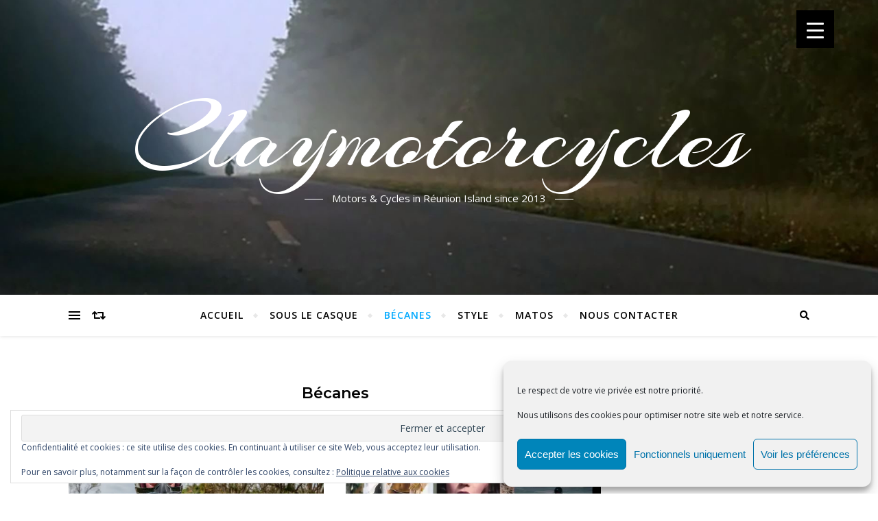

--- FILE ---
content_type: text/html; charset=UTF-8
request_url: https://claymotorcycles.com/category/motos-bikes-motorbikes-motorcycles/
body_size: 25435
content:
<!DOCTYPE html>
<html lang="fr-FR">
<head>
	<meta charset="UTF-8">
	<meta name="viewport" content="width=device-width, initial-scale=1.0" />
	<link rel="profile" href="https://gmpg.org/xfn/11">

<meta name='robots' content='index, follow, max-image-preview:large, max-snippet:-1, max-video-preview:-1' />

	<!-- This site is optimized with the Yoast SEO plugin v26.7 - https://yoast.com/wordpress/plugins/seo/ -->
	<title>Archives des bécanes - Claymotorcycles</title>
	<link rel="canonical" href="https://claymotorcycles.com/category/motos-bikes-motorbikes-motorcycles/" />
	<link rel="next" href="https://claymotorcycles.com/category/motos-bikes-motorbikes-motorcycles/page/2/" />
	<meta property="og:locale" content="fr_FR" />
	<meta property="og:type" content="article" />
	<meta property="og:title" content="Archives des bécanes - Claymotorcycles" />
	<meta property="og:url" content="https://claymotorcycles.com/category/motos-bikes-motorbikes-motorcycles/" />
	<meta property="og:site_name" content="Claymotorcycles" />
	<meta name="twitter:card" content="summary_large_image" />
	<script type="application/ld+json" class="yoast-schema-graph">{"@context":"https://schema.org","@graph":[{"@type":"CollectionPage","@id":"https://claymotorcycles.com/category/motos-bikes-motorbikes-motorcycles/","url":"https://claymotorcycles.com/category/motos-bikes-motorbikes-motorcycles/","name":"Archives des bécanes - Claymotorcycles","isPartOf":{"@id":"https://claymotorcycles.com/#website"},"primaryImageOfPage":{"@id":"https://claymotorcycles.com/category/motos-bikes-motorbikes-motorcycles/#primaryimage"},"image":{"@id":"https://claymotorcycles.com/category/motos-bikes-motorbikes-motorcycles/#primaryimage"},"thumbnailUrl":"https://i0.wp.com/claymotorcycles.com/wp-content/uploads/2022/12/Clay_7-scaled.jpg?fit=2560%2C1442&ssl=1","breadcrumb":{"@id":"https://claymotorcycles.com/category/motos-bikes-motorbikes-motorcycles/#breadcrumb"},"inLanguage":"fr-FR"},{"@type":"ImageObject","inLanguage":"fr-FR","@id":"https://claymotorcycles.com/category/motos-bikes-motorbikes-motorcycles/#primaryimage","url":"https://i0.wp.com/claymotorcycles.com/wp-content/uploads/2022/12/Clay_7-scaled.jpg?fit=2560%2C1442&ssl=1","contentUrl":"https://i0.wp.com/claymotorcycles.com/wp-content/uploads/2022/12/Clay_7-scaled.jpg?fit=2560%2C1442&ssl=1","width":2560,"height":1442},{"@type":"BreadcrumbList","@id":"https://claymotorcycles.com/category/motos-bikes-motorbikes-motorcycles/#breadcrumb","itemListElement":[{"@type":"ListItem","position":1,"name":"Accueil","item":"https://claymotorcycles.com/"},{"@type":"ListItem","position":2,"name":"bécanes"}]},{"@type":"WebSite","@id":"https://claymotorcycles.com/#website","url":"https://claymotorcycles.com/","name":"Claymotorcycles","description":"Motors &amp; Cycles in Réunion Island since 2013","potentialAction":[{"@type":"SearchAction","target":{"@type":"EntryPoint","urlTemplate":"https://claymotorcycles.com/?s={search_term_string}"},"query-input":{"@type":"PropertyValueSpecification","valueRequired":true,"valueName":"search_term_string"}}],"inLanguage":"fr-FR"}]}</script>
	<!-- / Yoast SEO plugin. -->


<style type="text/css">
	.sd-social-icon-text li.share-scoopit a.sd-button > span {
		background: url('https://claymotorcycles.com/wp-content/plugins/scoopit-for-jetpack/scoopit.png') no-repeat;
		padding-left: 20px;
	}

	.sd-social-icon .sd-content ul li[class*='share-'].share-scoopit a.sd-button {
		background: #6cab36 url('https://claymotorcycles.com/wp-content/plugins/scoopit-for-jetpack/scoopit-white.png') no-repeat;
		color: #fff !important;
		width: 16px;
		height: 16px;
		top: 16px;
	}
</style>
<link rel="amphtml" href="https://claymotorcycles.com/category/motos-bikes-motorbikes-motorcycles/amp/" /><meta name="generator" content="AMP for WP 1.1.11"/><link rel='dns-prefetch' href='//secure.gravatar.com' />
<link rel='dns-prefetch' href='//stats.wp.com' />
<link rel='dns-prefetch' href='//fonts.googleapis.com' />
<link rel='dns-prefetch' href='//v0.wordpress.com' />
<link rel='dns-prefetch' href='//widgets.wp.com' />
<link rel='dns-prefetch' href='//s0.wp.com' />
<link rel='dns-prefetch' href='//0.gravatar.com' />
<link rel='dns-prefetch' href='//1.gravatar.com' />
<link rel='dns-prefetch' href='//2.gravatar.com' />
<link rel='preconnect' href='//i0.wp.com' />
<link rel="alternate" type="application/rss+xml" title="Claymotorcycles &raquo; Flux" href="https://claymotorcycles.com/feed/" />
<link rel="alternate" type="application/rss+xml" title="Claymotorcycles &raquo; Flux des commentaires" href="https://claymotorcycles.com/comments/feed/" />
<link rel="alternate" type="application/rss+xml" title="Claymotorcycles &raquo; Flux de la catégorie bécanes" href="https://claymotorcycles.com/category/motos-bikes-motorbikes-motorcycles/feed/" />
		<!-- This site uses the Google Analytics by ExactMetrics plugin v8.11.1 - Using Analytics tracking - https://www.exactmetrics.com/ -->
							<script data-service="google-analytics" data-category="statistics" data-cmplz-src="//www.googletagmanager.com/gtag/js?id=G-BBVY5N98E3"  data-cfasync="false" data-wpfc-render="false" type="text/plain" async></script>
			<script data-service="google-analytics" data-category="statistics" data-cfasync="false" data-wpfc-render="false" type="text/plain">
				var em_version = '8.11.1';
				var em_track_user = true;
				var em_no_track_reason = '';
								var ExactMetricsDefaultLocations = {"page_location":"https:\/\/claymotorcycles.com\/category\/motos-bikes-motorbikes-motorcycles\/"};
								if ( typeof ExactMetricsPrivacyGuardFilter === 'function' ) {
					var ExactMetricsLocations = (typeof ExactMetricsExcludeQuery === 'object') ? ExactMetricsPrivacyGuardFilter( ExactMetricsExcludeQuery ) : ExactMetricsPrivacyGuardFilter( ExactMetricsDefaultLocations );
				} else {
					var ExactMetricsLocations = (typeof ExactMetricsExcludeQuery === 'object') ? ExactMetricsExcludeQuery : ExactMetricsDefaultLocations;
				}

								var disableStrs = [
										'ga-disable-G-BBVY5N98E3',
									];

				/* Function to detect opted out users */
				function __gtagTrackerIsOptedOut() {
					for (var index = 0; index < disableStrs.length; index++) {
						if (document.cookie.indexOf(disableStrs[index] + '=true') > -1) {
							return true;
						}
					}

					return false;
				}

				/* Disable tracking if the opt-out cookie exists. */
				if (__gtagTrackerIsOptedOut()) {
					for (var index = 0; index < disableStrs.length; index++) {
						window[disableStrs[index]] = true;
					}
				}

				/* Opt-out function */
				function __gtagTrackerOptout() {
					for (var index = 0; index < disableStrs.length; index++) {
						document.cookie = disableStrs[index] + '=true; expires=Thu, 31 Dec 2099 23:59:59 UTC; path=/';
						window[disableStrs[index]] = true;
					}
				}

				if ('undefined' === typeof gaOptout) {
					function gaOptout() {
						__gtagTrackerOptout();
					}
				}
								window.dataLayer = window.dataLayer || [];

				window.ExactMetricsDualTracker = {
					helpers: {},
					trackers: {},
				};
				if (em_track_user) {
					function __gtagDataLayer() {
						dataLayer.push(arguments);
					}

					function __gtagTracker(type, name, parameters) {
						if (!parameters) {
							parameters = {};
						}

						if (parameters.send_to) {
							__gtagDataLayer.apply(null, arguments);
							return;
						}

						if (type === 'event') {
														parameters.send_to = exactmetrics_frontend.v4_id;
							var hookName = name;
							if (typeof parameters['event_category'] !== 'undefined') {
								hookName = parameters['event_category'] + ':' + name;
							}

							if (typeof ExactMetricsDualTracker.trackers[hookName] !== 'undefined') {
								ExactMetricsDualTracker.trackers[hookName](parameters);
							} else {
								__gtagDataLayer('event', name, parameters);
							}
							
						} else {
							__gtagDataLayer.apply(null, arguments);
						}
					}

					__gtagTracker('js', new Date());
					__gtagTracker('set', {
						'developer_id.dNDMyYj': true,
											});
					if ( ExactMetricsLocations.page_location ) {
						__gtagTracker('set', ExactMetricsLocations);
					}
										__gtagTracker('config', 'G-BBVY5N98E3', {"forceSSL":"true"} );
										window.gtag = __gtagTracker;										(function () {
						/* https://developers.google.com/analytics/devguides/collection/analyticsjs/ */
						/* ga and __gaTracker compatibility shim. */
						var noopfn = function () {
							return null;
						};
						var newtracker = function () {
							return new Tracker();
						};
						var Tracker = function () {
							return null;
						};
						var p = Tracker.prototype;
						p.get = noopfn;
						p.set = noopfn;
						p.send = function () {
							var args = Array.prototype.slice.call(arguments);
							args.unshift('send');
							__gaTracker.apply(null, args);
						};
						var __gaTracker = function () {
							var len = arguments.length;
							if (len === 0) {
								return;
							}
							var f = arguments[len - 1];
							if (typeof f !== 'object' || f === null || typeof f.hitCallback !== 'function') {
								if ('send' === arguments[0]) {
									var hitConverted, hitObject = false, action;
									if ('event' === arguments[1]) {
										if ('undefined' !== typeof arguments[3]) {
											hitObject = {
												'eventAction': arguments[3],
												'eventCategory': arguments[2],
												'eventLabel': arguments[4],
												'value': arguments[5] ? arguments[5] : 1,
											}
										}
									}
									if ('pageview' === arguments[1]) {
										if ('undefined' !== typeof arguments[2]) {
											hitObject = {
												'eventAction': 'page_view',
												'page_path': arguments[2],
											}
										}
									}
									if (typeof arguments[2] === 'object') {
										hitObject = arguments[2];
									}
									if (typeof arguments[5] === 'object') {
										Object.assign(hitObject, arguments[5]);
									}
									if ('undefined' !== typeof arguments[1].hitType) {
										hitObject = arguments[1];
										if ('pageview' === hitObject.hitType) {
											hitObject.eventAction = 'page_view';
										}
									}
									if (hitObject) {
										action = 'timing' === arguments[1].hitType ? 'timing_complete' : hitObject.eventAction;
										hitConverted = mapArgs(hitObject);
										__gtagTracker('event', action, hitConverted);
									}
								}
								return;
							}

							function mapArgs(args) {
								var arg, hit = {};
								var gaMap = {
									'eventCategory': 'event_category',
									'eventAction': 'event_action',
									'eventLabel': 'event_label',
									'eventValue': 'event_value',
									'nonInteraction': 'non_interaction',
									'timingCategory': 'event_category',
									'timingVar': 'name',
									'timingValue': 'value',
									'timingLabel': 'event_label',
									'page': 'page_path',
									'location': 'page_location',
									'title': 'page_title',
									'referrer' : 'page_referrer',
								};
								for (arg in args) {
																		if (!(!args.hasOwnProperty(arg) || !gaMap.hasOwnProperty(arg))) {
										hit[gaMap[arg]] = args[arg];
									} else {
										hit[arg] = args[arg];
									}
								}
								return hit;
							}

							try {
								f.hitCallback();
							} catch (ex) {
							}
						};
						__gaTracker.create = newtracker;
						__gaTracker.getByName = newtracker;
						__gaTracker.getAll = function () {
							return [];
						};
						__gaTracker.remove = noopfn;
						__gaTracker.loaded = true;
						window['__gaTracker'] = __gaTracker;
					})();
									} else {
										console.log("");
					(function () {
						function __gtagTracker() {
							return null;
						}

						window['__gtagTracker'] = __gtagTracker;
						window['gtag'] = __gtagTracker;
					})();
									}
			</script>
							<!-- / Google Analytics by ExactMetrics -->
		<style id='wp-img-auto-sizes-contain-inline-css' type='text/css'>
img:is([sizes=auto i],[sizes^="auto," i]){contain-intrinsic-size:3000px 1500px}
/*# sourceURL=wp-img-auto-sizes-contain-inline-css */
</style>
<link rel='stylesheet' id='fppg-style-css' href='https://claymotorcycles.com/wp-content/plugins/facebook-page-photo-gallery/templates/css/style.css?ver=eaf4845ae5b4cd4096019cabdcd4dc54' type='text/css' media='all' />
<link rel='stylesheet' id='prettyphoto-css' href='https://claymotorcycles.com/wp-content/plugins/facebook-page-photo-gallery/js/prettyPhoto/css/prettyPhoto.css?ver=eaf4845ae5b4cd4096019cabdcd4dc54' type='text/css' media='screen' />
<style id='wp-emoji-styles-inline-css' type='text/css'>

	img.wp-smiley, img.emoji {
		display: inline !important;
		border: none !important;
		box-shadow: none !important;
		height: 1em !important;
		width: 1em !important;
		margin: 0 0.07em !important;
		vertical-align: -0.1em !important;
		background: none !important;
		padding: 0 !important;
	}
/*# sourceURL=wp-emoji-styles-inline-css */
</style>
<style id='wp-block-library-inline-css' type='text/css'>
:root{--wp-block-synced-color:#7a00df;--wp-block-synced-color--rgb:122,0,223;--wp-bound-block-color:var(--wp-block-synced-color);--wp-editor-canvas-background:#ddd;--wp-admin-theme-color:#007cba;--wp-admin-theme-color--rgb:0,124,186;--wp-admin-theme-color-darker-10:#006ba1;--wp-admin-theme-color-darker-10--rgb:0,107,160.5;--wp-admin-theme-color-darker-20:#005a87;--wp-admin-theme-color-darker-20--rgb:0,90,135;--wp-admin-border-width-focus:2px}@media (min-resolution:192dpi){:root{--wp-admin-border-width-focus:1.5px}}.wp-element-button{cursor:pointer}:root .has-very-light-gray-background-color{background-color:#eee}:root .has-very-dark-gray-background-color{background-color:#313131}:root .has-very-light-gray-color{color:#eee}:root .has-very-dark-gray-color{color:#313131}:root .has-vivid-green-cyan-to-vivid-cyan-blue-gradient-background{background:linear-gradient(135deg,#00d084,#0693e3)}:root .has-purple-crush-gradient-background{background:linear-gradient(135deg,#34e2e4,#4721fb 50%,#ab1dfe)}:root .has-hazy-dawn-gradient-background{background:linear-gradient(135deg,#faaca8,#dad0ec)}:root .has-subdued-olive-gradient-background{background:linear-gradient(135deg,#fafae1,#67a671)}:root .has-atomic-cream-gradient-background{background:linear-gradient(135deg,#fdd79a,#004a59)}:root .has-nightshade-gradient-background{background:linear-gradient(135deg,#330968,#31cdcf)}:root .has-midnight-gradient-background{background:linear-gradient(135deg,#020381,#2874fc)}:root{--wp--preset--font-size--normal:16px;--wp--preset--font-size--huge:42px}.has-regular-font-size{font-size:1em}.has-larger-font-size{font-size:2.625em}.has-normal-font-size{font-size:var(--wp--preset--font-size--normal)}.has-huge-font-size{font-size:var(--wp--preset--font-size--huge)}.has-text-align-center{text-align:center}.has-text-align-left{text-align:left}.has-text-align-right{text-align:right}.has-fit-text{white-space:nowrap!important}#end-resizable-editor-section{display:none}.aligncenter{clear:both}.items-justified-left{justify-content:flex-start}.items-justified-center{justify-content:center}.items-justified-right{justify-content:flex-end}.items-justified-space-between{justify-content:space-between}.screen-reader-text{border:0;clip-path:inset(50%);height:1px;margin:-1px;overflow:hidden;padding:0;position:absolute;width:1px;word-wrap:normal!important}.screen-reader-text:focus{background-color:#ddd;clip-path:none;color:#444;display:block;font-size:1em;height:auto;left:5px;line-height:normal;padding:15px 23px 14px;text-decoration:none;top:5px;width:auto;z-index:100000}html :where(.has-border-color){border-style:solid}html :where([style*=border-top-color]){border-top-style:solid}html :where([style*=border-right-color]){border-right-style:solid}html :where([style*=border-bottom-color]){border-bottom-style:solid}html :where([style*=border-left-color]){border-left-style:solid}html :where([style*=border-width]){border-style:solid}html :where([style*=border-top-width]){border-top-style:solid}html :where([style*=border-right-width]){border-right-style:solid}html :where([style*=border-bottom-width]){border-bottom-style:solid}html :where([style*=border-left-width]){border-left-style:solid}html :where(img[class*=wp-image-]){height:auto;max-width:100%}:where(figure){margin:0 0 1em}html :where(.is-position-sticky){--wp-admin--admin-bar--position-offset:var(--wp-admin--admin-bar--height,0px)}@media screen and (max-width:600px){html :where(.is-position-sticky){--wp-admin--admin-bar--position-offset:0px}}

/*# sourceURL=wp-block-library-inline-css */
</style><style id='global-styles-inline-css' type='text/css'>
:root{--wp--preset--aspect-ratio--square: 1;--wp--preset--aspect-ratio--4-3: 4/3;--wp--preset--aspect-ratio--3-4: 3/4;--wp--preset--aspect-ratio--3-2: 3/2;--wp--preset--aspect-ratio--2-3: 2/3;--wp--preset--aspect-ratio--16-9: 16/9;--wp--preset--aspect-ratio--9-16: 9/16;--wp--preset--color--black: #000000;--wp--preset--color--cyan-bluish-gray: #abb8c3;--wp--preset--color--white: #ffffff;--wp--preset--color--pale-pink: #f78da7;--wp--preset--color--vivid-red: #cf2e2e;--wp--preset--color--luminous-vivid-orange: #ff6900;--wp--preset--color--luminous-vivid-amber: #fcb900;--wp--preset--color--light-green-cyan: #7bdcb5;--wp--preset--color--vivid-green-cyan: #00d084;--wp--preset--color--pale-cyan-blue: #8ed1fc;--wp--preset--color--vivid-cyan-blue: #0693e3;--wp--preset--color--vivid-purple: #9b51e0;--wp--preset--gradient--vivid-cyan-blue-to-vivid-purple: linear-gradient(135deg,rgb(6,147,227) 0%,rgb(155,81,224) 100%);--wp--preset--gradient--light-green-cyan-to-vivid-green-cyan: linear-gradient(135deg,rgb(122,220,180) 0%,rgb(0,208,130) 100%);--wp--preset--gradient--luminous-vivid-amber-to-luminous-vivid-orange: linear-gradient(135deg,rgb(252,185,0) 0%,rgb(255,105,0) 100%);--wp--preset--gradient--luminous-vivid-orange-to-vivid-red: linear-gradient(135deg,rgb(255,105,0) 0%,rgb(207,46,46) 100%);--wp--preset--gradient--very-light-gray-to-cyan-bluish-gray: linear-gradient(135deg,rgb(238,238,238) 0%,rgb(169,184,195) 100%);--wp--preset--gradient--cool-to-warm-spectrum: linear-gradient(135deg,rgb(74,234,220) 0%,rgb(151,120,209) 20%,rgb(207,42,186) 40%,rgb(238,44,130) 60%,rgb(251,105,98) 80%,rgb(254,248,76) 100%);--wp--preset--gradient--blush-light-purple: linear-gradient(135deg,rgb(255,206,236) 0%,rgb(152,150,240) 100%);--wp--preset--gradient--blush-bordeaux: linear-gradient(135deg,rgb(254,205,165) 0%,rgb(254,45,45) 50%,rgb(107,0,62) 100%);--wp--preset--gradient--luminous-dusk: linear-gradient(135deg,rgb(255,203,112) 0%,rgb(199,81,192) 50%,rgb(65,88,208) 100%);--wp--preset--gradient--pale-ocean: linear-gradient(135deg,rgb(255,245,203) 0%,rgb(182,227,212) 50%,rgb(51,167,181) 100%);--wp--preset--gradient--electric-grass: linear-gradient(135deg,rgb(202,248,128) 0%,rgb(113,206,126) 100%);--wp--preset--gradient--midnight: linear-gradient(135deg,rgb(2,3,129) 0%,rgb(40,116,252) 100%);--wp--preset--font-size--small: 13px;--wp--preset--font-size--medium: 20px;--wp--preset--font-size--large: 36px;--wp--preset--font-size--x-large: 42px;--wp--preset--spacing--20: 0.44rem;--wp--preset--spacing--30: 0.67rem;--wp--preset--spacing--40: 1rem;--wp--preset--spacing--50: 1.5rem;--wp--preset--spacing--60: 2.25rem;--wp--preset--spacing--70: 3.38rem;--wp--preset--spacing--80: 5.06rem;--wp--preset--shadow--natural: 6px 6px 9px rgba(0, 0, 0, 0.2);--wp--preset--shadow--deep: 12px 12px 50px rgba(0, 0, 0, 0.4);--wp--preset--shadow--sharp: 6px 6px 0px rgba(0, 0, 0, 0.2);--wp--preset--shadow--outlined: 6px 6px 0px -3px rgb(255, 255, 255), 6px 6px rgb(0, 0, 0);--wp--preset--shadow--crisp: 6px 6px 0px rgb(0, 0, 0);}:where(.is-layout-flex){gap: 0.5em;}:where(.is-layout-grid){gap: 0.5em;}body .is-layout-flex{display: flex;}.is-layout-flex{flex-wrap: wrap;align-items: center;}.is-layout-flex > :is(*, div){margin: 0;}body .is-layout-grid{display: grid;}.is-layout-grid > :is(*, div){margin: 0;}:where(.wp-block-columns.is-layout-flex){gap: 2em;}:where(.wp-block-columns.is-layout-grid){gap: 2em;}:where(.wp-block-post-template.is-layout-flex){gap: 1.25em;}:where(.wp-block-post-template.is-layout-grid){gap: 1.25em;}.has-black-color{color: var(--wp--preset--color--black) !important;}.has-cyan-bluish-gray-color{color: var(--wp--preset--color--cyan-bluish-gray) !important;}.has-white-color{color: var(--wp--preset--color--white) !important;}.has-pale-pink-color{color: var(--wp--preset--color--pale-pink) !important;}.has-vivid-red-color{color: var(--wp--preset--color--vivid-red) !important;}.has-luminous-vivid-orange-color{color: var(--wp--preset--color--luminous-vivid-orange) !important;}.has-luminous-vivid-amber-color{color: var(--wp--preset--color--luminous-vivid-amber) !important;}.has-light-green-cyan-color{color: var(--wp--preset--color--light-green-cyan) !important;}.has-vivid-green-cyan-color{color: var(--wp--preset--color--vivid-green-cyan) !important;}.has-pale-cyan-blue-color{color: var(--wp--preset--color--pale-cyan-blue) !important;}.has-vivid-cyan-blue-color{color: var(--wp--preset--color--vivid-cyan-blue) !important;}.has-vivid-purple-color{color: var(--wp--preset--color--vivid-purple) !important;}.has-black-background-color{background-color: var(--wp--preset--color--black) !important;}.has-cyan-bluish-gray-background-color{background-color: var(--wp--preset--color--cyan-bluish-gray) !important;}.has-white-background-color{background-color: var(--wp--preset--color--white) !important;}.has-pale-pink-background-color{background-color: var(--wp--preset--color--pale-pink) !important;}.has-vivid-red-background-color{background-color: var(--wp--preset--color--vivid-red) !important;}.has-luminous-vivid-orange-background-color{background-color: var(--wp--preset--color--luminous-vivid-orange) !important;}.has-luminous-vivid-amber-background-color{background-color: var(--wp--preset--color--luminous-vivid-amber) !important;}.has-light-green-cyan-background-color{background-color: var(--wp--preset--color--light-green-cyan) !important;}.has-vivid-green-cyan-background-color{background-color: var(--wp--preset--color--vivid-green-cyan) !important;}.has-pale-cyan-blue-background-color{background-color: var(--wp--preset--color--pale-cyan-blue) !important;}.has-vivid-cyan-blue-background-color{background-color: var(--wp--preset--color--vivid-cyan-blue) !important;}.has-vivid-purple-background-color{background-color: var(--wp--preset--color--vivid-purple) !important;}.has-black-border-color{border-color: var(--wp--preset--color--black) !important;}.has-cyan-bluish-gray-border-color{border-color: var(--wp--preset--color--cyan-bluish-gray) !important;}.has-white-border-color{border-color: var(--wp--preset--color--white) !important;}.has-pale-pink-border-color{border-color: var(--wp--preset--color--pale-pink) !important;}.has-vivid-red-border-color{border-color: var(--wp--preset--color--vivid-red) !important;}.has-luminous-vivid-orange-border-color{border-color: var(--wp--preset--color--luminous-vivid-orange) !important;}.has-luminous-vivid-amber-border-color{border-color: var(--wp--preset--color--luminous-vivid-amber) !important;}.has-light-green-cyan-border-color{border-color: var(--wp--preset--color--light-green-cyan) !important;}.has-vivid-green-cyan-border-color{border-color: var(--wp--preset--color--vivid-green-cyan) !important;}.has-pale-cyan-blue-border-color{border-color: var(--wp--preset--color--pale-cyan-blue) !important;}.has-vivid-cyan-blue-border-color{border-color: var(--wp--preset--color--vivid-cyan-blue) !important;}.has-vivid-purple-border-color{border-color: var(--wp--preset--color--vivid-purple) !important;}.has-vivid-cyan-blue-to-vivid-purple-gradient-background{background: var(--wp--preset--gradient--vivid-cyan-blue-to-vivid-purple) !important;}.has-light-green-cyan-to-vivid-green-cyan-gradient-background{background: var(--wp--preset--gradient--light-green-cyan-to-vivid-green-cyan) !important;}.has-luminous-vivid-amber-to-luminous-vivid-orange-gradient-background{background: var(--wp--preset--gradient--luminous-vivid-amber-to-luminous-vivid-orange) !important;}.has-luminous-vivid-orange-to-vivid-red-gradient-background{background: var(--wp--preset--gradient--luminous-vivid-orange-to-vivid-red) !important;}.has-very-light-gray-to-cyan-bluish-gray-gradient-background{background: var(--wp--preset--gradient--very-light-gray-to-cyan-bluish-gray) !important;}.has-cool-to-warm-spectrum-gradient-background{background: var(--wp--preset--gradient--cool-to-warm-spectrum) !important;}.has-blush-light-purple-gradient-background{background: var(--wp--preset--gradient--blush-light-purple) !important;}.has-blush-bordeaux-gradient-background{background: var(--wp--preset--gradient--blush-bordeaux) !important;}.has-luminous-dusk-gradient-background{background: var(--wp--preset--gradient--luminous-dusk) !important;}.has-pale-ocean-gradient-background{background: var(--wp--preset--gradient--pale-ocean) !important;}.has-electric-grass-gradient-background{background: var(--wp--preset--gradient--electric-grass) !important;}.has-midnight-gradient-background{background: var(--wp--preset--gradient--midnight) !important;}.has-small-font-size{font-size: var(--wp--preset--font-size--small) !important;}.has-medium-font-size{font-size: var(--wp--preset--font-size--medium) !important;}.has-large-font-size{font-size: var(--wp--preset--font-size--large) !important;}.has-x-large-font-size{font-size: var(--wp--preset--font-size--x-large) !important;}
/*# sourceURL=global-styles-inline-css */
</style>

<style id='classic-theme-styles-inline-css' type='text/css'>
/*! This file is auto-generated */
.wp-block-button__link{color:#fff;background-color:#32373c;border-radius:9999px;box-shadow:none;text-decoration:none;padding:calc(.667em + 2px) calc(1.333em + 2px);font-size:1.125em}.wp-block-file__button{background:#32373c;color:#fff;text-decoration:none}
/*# sourceURL=/wp-includes/css/classic-themes.min.css */
</style>
<link rel='stylesheet' id='fancybox-css' href='https://claymotorcycles.com/wp-content/plugins/facebook-photo-fetcher/fancybox/jquery.fancybox.min.css?ver=2.1.7' type='text/css' media='all' />
<style id='fancybox-inline-css' type='text/css'>
#fancybox-outer{background:#fff}#fancybox-content{background:#fff;border-color:#fff;color:inherit;}#fancybox-title,#fancybox-title-float-main{color:#fff}
/*# sourceURL=fancybox-inline-css */
</style>
<link rel='stylesheet' id='fpf-css' href='https://claymotorcycles.com/wp-content/plugins/facebook-photo-fetcher/style.css?ver=3.0.4' type='text/css' media='all' />
<link rel='stylesheet' id='dashicons-css' href='https://claymotorcycles.com/wp-includes/css/dashicons.min.css?ver=eaf4845ae5b4cd4096019cabdcd4dc54' type='text/css' media='all' />
<link rel='stylesheet' id='rmp-menu-styles-css' href='https://claymotorcycles.com/wp-content/uploads/rmp-menu/css/rmp-menu.css?ver=132' type='text/css' media='all' />
<link rel='stylesheet' id='spacexchimp_p005-bootstrap-tooltip-css-css' href='https://claymotorcycles.com/wp-content/plugins/social-media-buttons-toolbar/inc/lib/bootstrap-tooltip/bootstrap-tooltip.css?ver=5.0' type='text/css' media='all' />
<link rel='stylesheet' id='spacexchimp_p005-frontend-css-css' href='https://claymotorcycles.com/wp-content/plugins/social-media-buttons-toolbar/inc/css/frontend.css?ver=5.0' type='text/css' media='all' />
<style id='spacexchimp_p005-frontend-css-inline-css' type='text/css'>

                    .sxc-follow-buttons {
                        text-align: center !important;
                    }
                    .sxc-follow-buttons .sxc-follow-button,
                    .sxc-follow-buttons .sxc-follow-button a,
                    .sxc-follow-buttons .sxc-follow-button a img {
                        width: 64px !important;
                        height: 64px !important;
                    }
                    .sxc-follow-buttons .sxc-follow-button {
                        margin: 5px !important;
                    }
                  
/*# sourceURL=spacexchimp_p005-frontend-css-inline-css */
</style>
<link rel='stylesheet' id='cmplz-general-css' href='https://claymotorcycles.com/wp-content/plugins/complianz-gdpr/assets/css/cookieblocker.min.css?ver=1767525810' type='text/css' media='all' />
<link rel='stylesheet' id='megamenu-css' href='https://claymotorcycles.com/wp-content/uploads/maxmegamenu/style.css?ver=a06305' type='text/css' media='all' />
<link rel='stylesheet' id='bard-style-css' href='https://claymotorcycles.com/wp-content/themes/bard/style.css?ver=1.4.9.8' type='text/css' media='all' />
<link rel='stylesheet' id='fontawesome-css' href='https://claymotorcycles.com/wp-content/themes/bard/assets/css/fontawesome/all.min.css?ver=eaf4845ae5b4cd4096019cabdcd4dc54' type='text/css' media='all' />
<link rel='stylesheet' id='fontello-css' href='https://claymotorcycles.com/wp-content/themes/bard/assets/css/fontello.css?ver=eaf4845ae5b4cd4096019cabdcd4dc54' type='text/css' media='all' />
<link rel='stylesheet' id='slick-css' href='https://claymotorcycles.com/wp-content/themes/bard/assets/css/slick.css?ver=eaf4845ae5b4cd4096019cabdcd4dc54' type='text/css' media='all' />
<link rel='stylesheet' id='scrollbar-css' href='https://claymotorcycles.com/wp-content/themes/bard/assets/css/perfect-scrollbar.css?ver=eaf4845ae5b4cd4096019cabdcd4dc54' type='text/css' media='all' />
<link rel='stylesheet' id='bard-woocommerce-css' href='https://claymotorcycles.com/wp-content/themes/bard/assets/css/woocommerce.css?ver=eaf4845ae5b4cd4096019cabdcd4dc54' type='text/css' media='all' />
<link rel='stylesheet' id='bard-responsive-css' href='https://claymotorcycles.com/wp-content/themes/bard/assets/css/responsive.css?ver=eaf4845ae5b4cd4096019cabdcd4dc54' type='text/css' media='all' />
<link rel='stylesheet' id='bard-montserratr-font-css' href='//fonts.googleapis.com/css?family=Montserrat%3A300%2C300i%2C400%2C400i%2C500%2C500i%2C600%2C600i%2C700%2C700i&#038;ver=1.0.0' type='text/css' media='all' />
<link rel='stylesheet' id='bard-opensans-font-css' href='//fonts.googleapis.com/css?family=Open+Sans%3A400%2C400i%2C600%2C600i%2C700%2C700i&#038;ver=1.0.0' type='text/css' media='all' />
<link rel='stylesheet' id='bard-arizonia-font-css' href='//fonts.googleapis.com/css?family=Arizonia%3A300%2C300i%2C400%2C400i%2C500%2C500i%2C600%2C600i%2C700%2C700i&#038;ver=1.0.0' type='text/css' media='all' />
<link rel='stylesheet' id='jetpack_likes-css' href='https://claymotorcycles.com/wp-content/plugins/jetpack/modules/likes/style.css?ver=15.4' type='text/css' media='all' />
<link rel='stylesheet' id='jetpack-subscriptions-css' href='https://claymotorcycles.com/wp-content/plugins/jetpack/_inc/build/subscriptions/subscriptions.min.css?ver=15.4' type='text/css' media='all' />
<script type="text/javascript" src="https://claymotorcycles.com/wp-includes/js/jquery/jquery.min.js?ver=3.7.1" id="jquery-core-js"></script>
<script type="text/javascript" src="https://claymotorcycles.com/wp-includes/js/jquery/jquery-migrate.min.js?ver=3.4.1" id="jquery-migrate-js"></script>
<script type="text/javascript" src="https://claymotorcycles.com/wp-content/plugins/facebook-page-photo-gallery/js/prettyPhoto/jquery.prettyPhoto.js?ver=eaf4845ae5b4cd4096019cabdcd4dc54" id="prettyphoto-js"></script>
<script type="text/javascript" id="fppg-js-extra">
/* <![CDATA[ */
var fppgsettings = {"fppg_gallery":"PrettyPhoto","fppg_cacheTime":"","fppg_frameWidth":"560","fppg_frameHeight":"340","fppg_borderColor":"#BBBBBB","fppg_showCloseButton":"on","fppg_closeHorPos":"right","fppg_closeVerPos":"top","fppg_paddingColor":"#FFFFFF","fppg_padding":"10","fppg_overlayShow":"on","fppg_overlayColor":"#666666","fppg_overlayOpacity":"0.3","fppg_showTitle":"on","fppg_titlePosition":"inside","fppg_Opacity":"on","fppg_SpeedIn":"500","fppg_SpeedOut":"500","fppg_SpeedChange":"300","fppg_imageScale":"on","fppg_centerOnScroll":"on","fppg_hideOnOverlayClick":"on","fppg_enableEscapeButton":"on","fppg_cyclic":"on","ajaxurl":"https://claymotorcycles.com/wp-admin/admin-ajax.php","fppg_url":"https://claymotorcycles.com/wp-content/plugins/facebook-page-photo-gallery/"};
//# sourceURL=fppg-js-extra
/* ]]> */
</script>
<script type="text/javascript" src="https://claymotorcycles.com/wp-content/plugins/facebook-page-photo-gallery/js/fppg.js?ver=eaf4845ae5b4cd4096019cabdcd4dc54" id="fppg-js"></script>
<script type="text/javascript" src="https://claymotorcycles.com/wp-content/plugins/google-analytics-dashboard-for-wp/assets/js/frontend-gtag.min.js?ver=8.11.1" id="exactmetrics-frontend-script-js" async="async" data-wp-strategy="async"></script>
<script data-cfasync="false" data-wpfc-render="false" type="text/javascript" id='exactmetrics-frontend-script-js-extra'>/* <![CDATA[ */
var exactmetrics_frontend = {"js_events_tracking":"true","download_extensions":"zip,mp3,mpeg,pdf,docx,pptx,xlsx,rar","inbound_paths":"[{\"path\":\"\\\/go\\\/\",\"label\":\"affiliate\"},{\"path\":\"\\\/recommend\\\/\",\"label\":\"affiliate\"}]","home_url":"https:\/\/claymotorcycles.com","hash_tracking":"false","v4_id":"G-BBVY5N98E3"};/* ]]> */
</script>
<script type="text/javascript" src="https://claymotorcycles.com/wp-content/plugins/social-media-buttons-toolbar/inc/lib/bootstrap-tooltip/bootstrap-tooltip.js?ver=5.0" id="spacexchimp_p005-bootstrap-tooltip-js-js"></script>
<link rel="https://api.w.org/" href="https://claymotorcycles.com/wp-json/" /><link rel="alternate" title="JSON" type="application/json" href="https://claymotorcycles.com/wp-json/wp/v2/categories/4" /><meta name='description' content='If you are in geo1, call us today! &nbsp; Il y a fort longtemps, je vous narrais par le menu la resto de mon VFR.' />	<style>img#wpstats{display:none}</style>
					<style>.cmplz-hidden {
					display: none !important;
				}</style><style id="bard_dynamic_css">body {background-color: #ffffff;}#top-bar {background-color: #ffffff;}#top-bar a {color: #000000;}#top-bar a:hover,#top-bar li.current-menu-item > a,#top-bar li.current-menu-ancestor > a,#top-bar .sub-menu li.current-menu-item > a,#top-bar .sub-menu li.current-menu-ancestor> a {color: #00a9ff;}#top-menu .sub-menu,#top-menu .sub-menu a {background-color: #ffffff;border-color: rgba(0,0,0, 0.05);}.header-logo a,.site-description,.header-socials-icon {color: #ffffff;}.site-description:before,.site-description:after {background: #ffffff;}.header-logo a:hover,.header-socials-icon:hover {color: #ffffff;}.entry-header {background-color: #000000;}#main-nav {background-color: #ffffff;box-shadow: 0px 1px 5px rgba(0,0,0, 0.1);}#main-nav a,#main-nav i,#main-nav #s {color: #000000;}.main-nav-sidebar div span,.sidebar-alt-close-btn span,.btn-tooltip {background-color: #000000;}.btn-tooltip:before {border-top-color: #000000;}#main-nav a:hover,#main-nav i:hover,#main-nav li.current-menu-item > a,#main-nav li.current-menu-ancestor > a,#main-nav .sub-menu li.current-menu-item > a,#main-nav .sub-menu li.current-menu-ancestor > a {color: #00a9ff;}.main-nav-sidebar:hover div span {background-color: #00a9ff;}#main-menu .sub-menu,#main-menu .sub-menu a {background-color: #ffffff;border-color: rgba(0,0,0, 0.05);}#main-nav #s {background-color: #ffffff;}#main-nav #s::-webkit-input-placeholder { /* Chrome/Opera/Safari */color: rgba(0,0,0, 0.7);}#main-nav #s::-moz-placeholder { /* Firefox 19+ */color: rgba(0,0,0, 0.7);}#main-nav #s:-ms-input-placeholder { /* IE 10+ */color: rgba(0,0,0, 0.7);}#main-nav #s:-moz-placeholder { /* Firefox 18- */color: rgba(0,0,0, 0.7);}/* Background */.sidebar-alt,.main-content,.featured-slider-area,#featured-links,.page-content select,.page-content input,.page-content textarea {background-color: #ffffff;}.featured-link .cv-inner {border-color: rgba(255,255,255, 0.4);}.featured-link:hover .cv-inner {border-color: rgba(255,255,255, 0.8);}#featured-links h6 {background-color: #ffffff;color: #000000;}/* Text */.page-content,.page-content select,.page-content input,.page-content textarea,.page-content .post-author a,.page-content .bard-widget a,.page-content .comment-author {color: #464646;}/* Title */.page-content h1,.page-content h2,.page-content h3,.page-content h4,.page-content h5,.page-content h6,.page-content .post-title a,.page-content .post-author a,.page-content .author-description h3 a,.page-content .related-posts h5 a,.page-content .blog-pagination .previous-page a,.page-content .blog-pagination .next-page a,blockquote,.page-content .post-share a,.page-content .read-more a {color: #030303;}.widget_wysija .widget-title h4:after {background-color: #030303;}.page-content .read-more a:hover,.page-content .post-title a:hover {color: rgba(3,3,3, 0.75);}/* Meta */.page-content .post-author,.page-content .post-comments,.page-content .post-date,.page-content .post-meta,.page-content .post-meta a,.page-content .related-post-date,.page-content .comment-meta a,.page-content .author-share a,.page-content .post-tags a,.page-content .tagcloud a,.widget_categories li,.widget_archive li,.ahse-subscribe-box p,.rpwwt-post-author,.rpwwt-post-categories,.rpwwt-post-date,.rpwwt-post-comments-number,.copyright-info,#page-footer .copyright-info a,.footer-menu-container,#page-footer .footer-menu-container a,.single-navigation span,.comment-notes {color: #a1a1a1;}.page-content input::-webkit-input-placeholder { /* Chrome/Opera/Safari */color: #a1a1a1;}.page-content input::-moz-placeholder { /* Firefox 19+ */color: #a1a1a1;}.page-content input:-ms-input-placeholder { /* IE 10+ */color: #a1a1a1;}.page-content input:-moz-placeholder { /* Firefox 18- */color: #a1a1a1;}/* Accent */a,.post-categories,#page-wrap .bard-widget.widget_text a,.scrolltop,.required {color: #00a9ff;}/* Disable TMP.page-content .elementor a,.page-content .elementor a:hover {color: inherit;}*/.ps-container > .ps-scrollbar-y-rail > .ps-scrollbar-y,.read-more a:after {background: #00a9ff;}a:hover,.scrolltop:hover {color: rgba(0,169,255, 0.8);}blockquote {border-color: #00a9ff;}.widget-title h4 {border-top-color: #00a9ff;}/* Selection */::-moz-selection {color: #ffffff;background: #00a9ff;}::selection {color: #ffffff;background: #00a9ff;}/* Border */.page-content .post-footer,.blog-list-style,.page-content .author-description,.page-content .related-posts,.page-content .entry-comments,.page-content .bard-widget li,.page-content #wp-calendar,.page-content #wp-calendar caption,.page-content #wp-calendar tbody td,.page-content .widget_nav_menu li a,.page-content .tagcloud a,.page-content select,.page-content input,.page-content textarea,.post-tags a,.gallery-caption,.wp-caption-text,table tr,table th,table td,pre,.single-navigation {border-color: #e8e8e8;}#main-menu > li:after,.border-divider,hr {background-color: #e8e8e8;}/* Buttons */.widget_search .svg-fa-wrap,.widget_search #searchsubmit,.wp-block-search button,.page-content .submit,.page-content .blog-pagination.numeric a,.page-content .post-password-form input[type="submit"],.page-content .wpcf7 [type="submit"] {color: #ffffff;background-color: #333333;}.page-content .submit:hover,.page-content .blog-pagination.numeric a:hover,.page-content .blog-pagination.numeric span,.page-content .bard-subscribe-box input[type="submit"],.page-content .widget_wysija input[type="submit"],.page-content .post-password-form input[type="submit"]:hover,.page-content .wpcf7 [type="submit"]:hover {color: #ffffff;background-color: #00a9ff;}/* Image Overlay */.image-overlay,#infscr-loading,.page-content h4.image-overlay {color: #ffffff;background-color: rgba(73,73,73, 0.2);}.image-overlay a,.post-slider .prev-arrow,.post-slider .next-arrow,.page-content .image-overlay a,#featured-slider .slider-dots {color: #ffffff;}.slide-caption {background: rgba(255,255,255, 0.95);}#featured-slider .prev-arrow,#featured-slider .next-arrow,#featured-slider .slick-active,.slider-title:after {background: #ffffff;}.footer-socials,.footer-widgets {background: #ffffff;}.instagram-title {background: rgba(255,255,255, 0.85);}#page-footer,#page-footer a,#page-footer select,#page-footer input,#page-footer textarea {color: #222222;}#page-footer #s::-webkit-input-placeholder { /* Chrome/Opera/Safari */color: #222222;}#page-footer #s::-moz-placeholder { /* Firefox 19+ */color: #222222;}#page-footer #s:-ms-input-placeholder { /* IE 10+ */color: #222222;}#page-footer #s:-moz-placeholder { /* Firefox 18- */color: #222222;}/* Title */#page-footer h1,#page-footer h2,#page-footer h3,#page-footer h4,#page-footer h5,#page-footer h6,#page-footer .footer-socials a{color: #111111;}#page-footer a:hover {color: #00a9ff;}/* Border */#page-footer a,#page-footer .bard-widget li,#page-footer #wp-calendar,#page-footer #wp-calendar caption,#page-footer #wp-calendar tbody td,#page-footer .widget_nav_menu li a,#page-footer select,#page-footer input,#page-footer textarea,#page-footer .widget-title h4:before,#page-footer .widget-title h4:after,.alt-widget-title,.footer-widgets {border-color: #e8e8e8;}.sticky,.footer-copyright,.bard-widget.widget_wysija {background-color: #f6f6f6;}.bard-preloader-wrap {background-color: #ffffff;}.boxed-wrapper {max-width: 1160px;}.sidebar-alt {max-width: 340px;left: -340px; padding: 85px 35px 0px;}.sidebar-left,.sidebar-right {width: 302px;}.main-container {width: calc(100% - 302px);width: -webkit-calc(100% - 302px);}#top-bar > div,#main-nav > div,#featured-links,.main-content,.page-footer-inner,.featured-slider-area.boxed-wrapper {padding-left: 40px;padding-right: 40px;}.bard-instagram-widget #sb_instagram {max-width: none !important;}.bard-instagram-widget #sbi_images {display: -webkit-box;display: -ms-flexbox;display: flex;}.bard-instagram-widget #sbi_images .sbi_photo {height: auto !important;}.bard-instagram-widget #sbi_images .sbi_photo img {display: block !important;}.bard-widget #sbi_images .sbi_photo {height: auto !important;}.bard-widget #sbi_images .sbi_photo img {display: block !important;}@media screen and ( max-width: 979px ) {.top-bar-socials {float: none !important;}.top-bar-socials a {line-height: 40px !important;}}.entry-header {height: 450px;background-image: url(https://claymotorcycles.com/wp-content/uploads/2022/03/cropped-couverture-claymc.jpg);background-size: cover;}.entry-header {background-position: center center;}.logo-img {max-width: 600px;}#main-nav {text-align: center;}.main-nav-icons {position: absolute;top: 0px;right: 40px;z-index: 2;}.main-nav-buttons {position: absolute;top: 0px;left: 40px;z-index: 1;}#featured-links .featured-link {margin-right: 25px;}#featured-links .featured-link:last-of-type {margin-right: 0;}#featured-links .featured-link {width: calc( (100% - -25px) / 0 - 1px);width: -webkit-calc( (100% - -25px) / 0- 1px);}.featured-link:nth-child(1) .cv-inner {display: none;}.featured-link:nth-child(2) .cv-inner {display: none;}.featured-link:nth-child(3) .cv-inner {display: none;}.blog-grid > li {display: inline-block;vertical-align: top;margin-right: 32px;margin-bottom: 35px;}.blog-grid > li.blog-grid-style {width: calc((100% - 32px ) /2 - 1px);width: -webkit-calc((100% - 32px ) /2 - 1px);}@media screen and ( min-width: 979px ) {.blog-grid > .blog-list-style:nth-last-of-type(-n+1) {margin-bottom: 0;}.blog-grid > .blog-grid-style:nth-last-of-type(-n+2) { margin-bottom: 0;}}@media screen and ( max-width: 640px ) {.blog-grid > li:nth-last-of-type(-n+1) {margin-bottom: 0;}}.blog-grid > li:nth-of-type(2n+2) {margin-right: 0;}.sidebar-right {padding-left: 32px;}.blog-classic-style .post-content > p:first-of-type:first-letter,.single .post-content > p:not(.wp-block-tag-cloud):first-of-type:first-letter,article.page .post-content > p:first-child:first-letter {float: left;margin: 6px 9px 0 -1px;font-family: 'Montserrat';font-weight: normal;font-style: normal;font-size: 81px;line-height: 65px;text-align: center;text-transform: uppercase;}@-moz-document url-prefix() {.blog-classic-style .post-content > p:first-of-type:first-letter,.single .post-content > p:not(.wp-block-tag-cloud):first-of-type:first-letter,article.page .post-content > p:first-child:first-letter {margin-top: 10px !important;}}@media screen and ( max-width: 768px ) {#featured-links {display: none;}}.header-logo a {font-family: 'Arizonia';}#top-menu li a {font-family: 'Open Sans';}#main-menu li a {font-family: 'Open Sans';}#mobile-menu li {font-family: 'Open Sans';}#top-menu li a,#main-menu li a,#mobile-menu li {text-transform: uppercase;}.footer-widgets .page-footer-inner > .bard-widget {width: 30%;margin-right: 5%;}.footer-widgets .page-footer-inner > .bard-widget:nth-child(3n+3) {margin-right: 0;}.footer-widgets .page-footer-inner > .bard-widget:nth-child(3n+4) {clear: both;}.woocommerce div.product .stock,.woocommerce div.product p.price,.woocommerce div.product span.price,.woocommerce ul.products li.product .price,.woocommerce-Reviews .woocommerce-review__author,.woocommerce form .form-row .required,.woocommerce form .form-row.woocommerce-invalid label,.woocommerce .page-content div.product .woocommerce-tabs ul.tabs li a {color: #464646;}.woocommerce a.remove:hover {color: #464646 !important;}.woocommerce a.remove,.woocommerce .product_meta,.page-content .woocommerce-breadcrumb,.page-content .woocommerce-review-link,.page-content .woocommerce-breadcrumb a,.page-content .woocommerce-MyAccount-navigation-link a,.woocommerce .woocommerce-info:before,.woocommerce .page-content .woocommerce-result-count,.woocommerce-page .page-content .woocommerce-result-count,.woocommerce-Reviews .woocommerce-review__published-date,.woocommerce .product_list_widget .quantity,.woocommerce .widget_products .amount,.woocommerce .widget_price_filter .price_slider_amount,.woocommerce .widget_recently_viewed_products .amount,.woocommerce .widget_top_rated_products .amount,.woocommerce .widget_recent_reviews .reviewer {color: #a1a1a1;}.woocommerce a.remove {color: #a1a1a1 !important;}p.demo_store,.woocommerce-store-notice,.woocommerce span.onsale { background-color: #00a9ff;}.woocommerce .star-rating::before,.woocommerce .star-rating span::before,.woocommerce .page-content ul.products li.product .button,.page-content .woocommerce ul.products li.product .button,.page-content .woocommerce-MyAccount-navigation-link.is-active a,.page-content .woocommerce-MyAccount-navigation-link a:hover,.woocommerce-message::before { color: #00a9ff;}.woocommerce form.login,.woocommerce form.register,.woocommerce-account fieldset,.woocommerce form.checkout_coupon,.woocommerce .woocommerce-info,.woocommerce .woocommerce-error,.woocommerce .woocommerce-message,.woocommerce .widget_shopping_cart .total,.woocommerce.widget_shopping_cart .total,.woocommerce-Reviews .comment_container,.woocommerce-cart #payment ul.payment_methods,#add_payment_method #payment ul.payment_methods,.woocommerce-checkout #payment ul.payment_methods,.woocommerce div.product .woocommerce-tabs ul.tabs::before,.woocommerce div.product .woocommerce-tabs ul.tabs::after,.woocommerce div.product .woocommerce-tabs ul.tabs li,.woocommerce .woocommerce-MyAccount-navigation-link,.select2-container--default .select2-selection--single {border-color: #e8e8e8;}.woocommerce-cart #payment,#add_payment_method #payment,.woocommerce-checkout #payment,.woocommerce .woocommerce-info,.woocommerce .woocommerce-error,.woocommerce .woocommerce-message,.woocommerce div.product .woocommerce-tabs ul.tabs li {background-color: rgba(232,232,232, 0.3);}.woocommerce-cart #payment div.payment_box::before,#add_payment_method #payment div.payment_box::before,.woocommerce-checkout #payment div.payment_box::before {border-color: rgba(232,232,232, 0.5);}.woocommerce-cart #payment div.payment_box,#add_payment_method #payment div.payment_box,.woocommerce-checkout #payment div.payment_box {background-color: rgba(232,232,232, 0.5);}.page-content .woocommerce input.button,.page-content .woocommerce a.button,.page-content .woocommerce a.button.alt,.page-content .woocommerce button.button.alt,.page-content .woocommerce input.button.alt,.page-content .woocommerce #respond input#submit.alt,.woocommerce .page-content .widget_product_search input[type="submit"],.woocommerce .page-content .woocommerce-message .button,.woocommerce .page-content a.button.alt,.woocommerce .page-content button.button.alt,.woocommerce .page-content #respond input#submit,.woocommerce .page-content .widget_price_filter .button,.woocommerce .page-content .woocommerce-message .button,.woocommerce-page .page-content .woocommerce-message .button {color: #ffffff;background-color: #333333;}.page-content .woocommerce input.button:hover,.page-content .woocommerce a.button:hover,.page-content .woocommerce a.button.alt:hover,.page-content .woocommerce button.button.alt:hover,.page-content .woocommerce input.button.alt:hover,.page-content .woocommerce #respond input#submit.alt:hover,.woocommerce .page-content .woocommerce-message .button:hover,.woocommerce .page-content a.button.alt:hover,.woocommerce .page-content button.button.alt:hover,.woocommerce .page-content #respond input#submit:hover,.woocommerce .page-content .widget_price_filter .button:hover,.woocommerce .page-content .woocommerce-message .button:hover,.woocommerce-page .page-content .woocommerce-message .button:hover {color: #ffffff;background-color: #00a9ff;}#loadFacebookG{width:35px;height:35px;display:block;position:relative;margin:auto}.facebook_blockG{background-color:#00a9ff;border:1px solid #00a9ff;float:left;height:25px;margin-left:2px;width:7px;opacity:.1;animation-name:bounceG;-o-animation-name:bounceG;-ms-animation-name:bounceG;-webkit-animation-name:bounceG;-moz-animation-name:bounceG;animation-duration:1.235s;-o-animation-duration:1.235s;-ms-animation-duration:1.235s;-webkit-animation-duration:1.235s;-moz-animation-duration:1.235s;animation-iteration-count:infinite;-o-animation-iteration-count:infinite;-ms-animation-iteration-count:infinite;-webkit-animation-iteration-count:infinite;-moz-animation-iteration-count:infinite;animation-direction:normal;-o-animation-direction:normal;-ms-animation-direction:normal;-webkit-animation-direction:normal;-moz-animation-direction:normal;transform:scale(0.7);-o-transform:scale(0.7);-ms-transform:scale(0.7);-webkit-transform:scale(0.7);-moz-transform:scale(0.7)}#blockG_1{animation-delay:.3695s;-o-animation-delay:.3695s;-ms-animation-delay:.3695s;-webkit-animation-delay:.3695s;-moz-animation-delay:.3695s}#blockG_2{animation-delay:.496s;-o-animation-delay:.496s;-ms-animation-delay:.496s;-webkit-animation-delay:.496s;-moz-animation-delay:.496s}#blockG_3{animation-delay:.6125s;-o-animation-delay:.6125s;-ms-animation-delay:.6125s;-webkit-animation-delay:.6125s;-moz-animation-delay:.6125s}@keyframes bounceG{0%{transform:scale(1.2);opacity:1}100%{transform:scale(0.7);opacity:.1}}@-o-keyframes bounceG{0%{-o-transform:scale(1.2);opacity:1}100%{-o-transform:scale(0.7);opacity:.1}}@-ms-keyframes bounceG{0%{-ms-transform:scale(1.2);opacity:1}100%{-ms-transform:scale(0.7);opacity:.1}}@-webkit-keyframes bounceG{0%{-webkit-transform:scale(1.2);opacity:1}100%{-webkit-transform:scale(0.7);opacity:.1}}@-moz-keyframes bounceG{0%{-moz-transform:scale(1.2);opacity:1}100%{-moz-transform:scale(0.7);opacity:.1}}</style><link rel="icon" href="https://i0.wp.com/claymotorcycles.com/wp-content/uploads/2023/07/cropped-New-website-logo.jpg?fit=32%2C32&#038;ssl=1" sizes="32x32" />
<link rel="icon" href="https://i0.wp.com/claymotorcycles.com/wp-content/uploads/2023/07/cropped-New-website-logo.jpg?fit=192%2C192&#038;ssl=1" sizes="192x192" />
<link rel="apple-touch-icon" href="https://i0.wp.com/claymotorcycles.com/wp-content/uploads/2023/07/cropped-New-website-logo.jpg?fit=180%2C180&#038;ssl=1" />
<meta name="msapplication-TileImage" content="https://i0.wp.com/claymotorcycles.com/wp-content/uploads/2023/07/cropped-New-website-logo.jpg?fit=270%2C270&#038;ssl=1" />
<style type="text/css">/** Mega Menu CSS: fs **/</style>
<link rel='stylesheet' id='eu-cookie-law-style-css' href='https://claymotorcycles.com/wp-content/plugins/jetpack/modules/widgets/eu-cookie-law/style.css?ver=15.4' type='text/css' media='all' />
</head>

<body data-rsssl=1 data-cmplz=1 class="archive category category-motos-bikes-motorbikes-motorcycles category-4 wp-embed-responsive wp-theme-bard">
				<button type="button"  aria-controls="rmp-container-8502" aria-label="Menu Trigger" id="rmp_menu_trigger-8502"  class="rmp_menu_trigger rmp-menu-trigger-boring">
								<span class="rmp-trigger-box">
									<span class="responsive-menu-pro-inner"></span>
								</span>
					</button>
						<div id="rmp-container-8502" class="rmp-container rmp-container rmp-slide-left">
				<div id="rmp-menu-wrap-8502" class="rmp-menu-wrap"><ul id="rmp-menu-8502" class="rmp-menu" role="menubar" aria-label="Menu Motors &amp; Cycles"><li id="rmp-menu-item-62" class=" menu-item menu-item-type-custom menu-item-object-custom menu-item-home rmp-menu-item rmp-menu-top-level-item" role="none"><a  href="https://claymotorcycles.com/"  class="rmp-menu-item-link"  role="menuitem"  >Accueil</a></li><li id="rmp-menu-item-8510" class=" menu-item menu-item-type-taxonomy menu-item-object-category rmp-menu-item rmp-menu-top-level-item" role="none"><a  href="https://claymotorcycles.com/category/sous-le-casque/"  class="rmp-menu-item-link"  role="menuitem"  >Sous le casque</a></li><li id="rmp-menu-item-8505" class=" menu-item menu-item-type-taxonomy menu-item-object-category current-menu-item rmp-menu-item rmp-menu-current-item rmp-menu-top-level-item" role="none"><a  href="https://claymotorcycles.com/category/motos-bikes-motorbikes-motorcycles/"  class="rmp-menu-item-link"  role="menuitem"  >bécanes</a></li><li id="rmp-menu-item-8522" class=" menu-item menu-item-type-taxonomy menu-item-object-category rmp-menu-item rmp-menu-top-level-item" role="none"><a  href="https://claymotorcycles.com/category/style/"  class="rmp-menu-item-link"  role="menuitem"  >Style</a></li><li id="rmp-menu-item-8509" class=" menu-item menu-item-type-taxonomy menu-item-object-category rmp-menu-item rmp-menu-top-level-item" role="none"><a  href="https://claymotorcycles.com/category/matos/"  class="rmp-menu-item-link"  role="menuitem"  >Matos</a></li><li id="rmp-menu-item-105" class=" menu-item menu-item-type-post_type menu-item-object-page rmp-menu-item rmp-menu-top-level-item" role="none"><a  href="https://claymotorcycles.com/nous-contacter/"  class="rmp-menu-item-link"  role="menuitem"  >Nous contacter</a></li></ul></div>			<div id="rmp-search-box-8502" class="rmp-search-box">
					<form action="https://claymotorcycles.com/" class="rmp-search-form" role="search">
						<input type="search" name="s" title="Search" placeholder="Rechercher" class="rmp-search-box">
					</form>
				</div>
						</div>
			
	<!-- Preloader -->
	
	<!-- Page Wrapper -->
	<div id="page-wrap">

		<!-- Boxed Wrapper -->
		<div id="page-header" >

		
	<div class="entry-header" data-parallax="" data-image="https://claymotorcycles.com/wp-content/uploads/2022/03/cropped-couverture-claymc.jpg">
		<div class="cv-outer">
		<div class="cv-inner">

			<div class="header-logo">
				
									
										<a href="https://claymotorcycles.com/">Claymotorcycles</a>
					
								
								<p class="site-description">Motors &amp; Cycles in Réunion Island since 2013</p>
								
			</div>

			
	<div class="header-socials">

		
		
		
		
	</div>

	
		</div>
		</div>
	</div>

	
<div id="main-nav" class="clear-fix">

	<div class="boxed-wrapper">	
		
		<div class="main-nav-buttons">

			<!-- Alt Sidebar Icon -->
						<div class="main-nav-sidebar">
				<span class="btn-tooltip">Barre Alt</span>
				<div>
					<span></span>
					<span></span>
					<span></span>
				</div>
			</div>
			
			<!-- Random Post Button -->			
							
		<a class="random-post-btn" href="https://claymotorcycles.com/2022/03/the-loveless/">
			<span class="btn-tooltip">Article aléatoire</span>
			<i class="fas fa-retweet"></i>
		</a>

								
		</div>

		<!-- Icons -->
		<div class="main-nav-icons">
						<div class="main-nav-search">
				<span class="btn-tooltip">Rechercher</span>
				<i class="fas fa-search"></i>
				<i class="fas fa-times"></i>
				<form role="search" method="get" id="searchform" class="clear-fix" action="https://claymotorcycles.com/"><input type="search" name="s" id="s" placeholder="Rechercher..." data-placeholder="Saisissez votre recherche..." value="" /><span class="svg-fa-wrap"><i class="fa fa-search"></i></span><input type="submit" id="searchsubmit" value="st" /></form>			</div>
					</div>


		<!-- Mobile Menu Button -->
		<span class="mobile-menu-btn">
			<i class="fas fa-chevron-down"></i>
		</span>

		<nav class="main-menu-container"><ul id="main-menu" class=""><li id="menu-item-62" class="menu-item menu-item-type-custom menu-item-object-custom menu-item-home menu-item-62"><a href="https://claymotorcycles.com/">Accueil</a></li>
<li id="menu-item-8510" class="menu-item menu-item-type-taxonomy menu-item-object-category menu-item-8510"><a href="https://claymotorcycles.com/category/sous-le-casque/">Sous le casque</a></li>
<li id="menu-item-8505" class="menu-item menu-item-type-taxonomy menu-item-object-category current-menu-item menu-item-8505"><a href="https://claymotorcycles.com/category/motos-bikes-motorbikes-motorcycles/" aria-current="page">bécanes</a></li>
<li id="menu-item-8522" class="menu-item menu-item-type-taxonomy menu-item-object-category menu-item-8522"><a href="https://claymotorcycles.com/category/style/">Style</a></li>
<li id="menu-item-8509" class="menu-item menu-item-type-taxonomy menu-item-object-category menu-item-8509"><a href="https://claymotorcycles.com/category/matos/">Matos</a></li>
<li id="menu-item-105" class="menu-item menu-item-type-post_type menu-item-object-page menu-item-105"><a href="https://claymotorcycles.com/nous-contacter/">Nous contacter</a></li>
</ul></nav><nav class="mobile-menu-container"><ul id="mobile-menu" class=""><li class="menu-item menu-item-type-custom menu-item-object-custom menu-item-home menu-item-62"><a href="https://claymotorcycles.com/">Accueil</a></li>
<li class="menu-item menu-item-type-taxonomy menu-item-object-category menu-item-8510"><a href="https://claymotorcycles.com/category/sous-le-casque/">Sous le casque</a></li>
<li class="menu-item menu-item-type-taxonomy menu-item-object-category current-menu-item menu-item-8505"><a href="https://claymotorcycles.com/category/motos-bikes-motorbikes-motorcycles/" aria-current="page">bécanes</a></li>
<li class="menu-item menu-item-type-taxonomy menu-item-object-category menu-item-8522"><a href="https://claymotorcycles.com/category/style/">Style</a></li>
<li class="menu-item menu-item-type-taxonomy menu-item-object-category menu-item-8509"><a href="https://claymotorcycles.com/category/matos/">Matos</a></li>
<li class="menu-item menu-item-type-post_type menu-item-object-page menu-item-105"><a href="https://claymotorcycles.com/nous-contacter/">Nous contacter</a></li>
 </ul></nav>
	</div>

</div><!-- #main-nav -->


		</div><!-- .boxed-wrapper -->

		<!-- Page Content -->
		<div class="page-content">
			
			
<div class="sidebar-alt-wrap">
	<div class="sidebar-alt-close image-overlay"></div>
	<aside class="sidebar-alt">

		<div class="sidebar-alt-close-btn">
			<span></span>
			<span></span>
		</div>

		<div id="media_image-3" class="bard-widget widget_media_image"><img width="119" height="120" src="https://i0.wp.com/claymotorcycles.com/wp-content/uploads/2021/01/cropped-siren-mobile.jpg?fit=119%2C120&amp;ssl=1" class="image wp-image-8517  attachment-full size-full" alt="" style="max-width: 100%; height: auto;" decoding="async" /></div><div id="search-2" class="bard-widget widget_search"><div class="alt-widget-title"><h4>Recherche</h4></div><form role="search" method="get" id="searchform" class="clear-fix" action="https://claymotorcycles.com/"><input type="search" name="s" id="s" placeholder="Rechercher..." data-placeholder="Saisissez votre recherche..." value="" /><span class="svg-fa-wrap"><i class="fa fa-search"></i></span><input type="submit" id="searchsubmit" value="st" /></form></div><div id="tag_cloud-3" class="bard-widget widget_tag_cloud"><div class="alt-widget-title"><h4>Étiquettes</h4></div><div class="tagcloud"><a href="https://claymotorcycles.com/tag/apero/" class="tag-cloud-link tag-link-57 tag-link-position-1" style="font-size: 13.649122807018pt;" aria-label="apéro (25 éléments)">apéro</a>
<a href="https://claymotorcycles.com/tag/art/" class="tag-cloud-link tag-link-98 tag-link-position-2" style="font-size: 12.052631578947pt;" aria-label="art (18 éléments)">art</a>
<a href="https://claymotorcycles.com/tag/artisan/" class="tag-cloud-link tag-link-38 tag-link-position-3" style="font-size: 17.947368421053pt;" aria-label="artisan (56 éléments)">artisan</a>
<a href="https://claymotorcycles.com/tag/auteur/" class="tag-cloud-link tag-link-36 tag-link-position-4" style="font-size: 9.9649122807018pt;" aria-label="auteur (12 éléments)">auteur</a>
<a href="https://claymotorcycles.com/tag/balade/" class="tag-cloud-link tag-link-93 tag-link-position-5" style="font-size: 15.245614035088pt;" aria-label="balade (34 éléments)">balade</a>
<a href="https://claymotorcycles.com/tag/blog/" class="tag-cloud-link tag-link-45 tag-link-position-6" style="font-size: 9.1052631578947pt;" aria-label="blog (10 éléments)">blog</a>
<a href="https://claymotorcycles.com/tag/boutique/" class="tag-cloud-link tag-link-30 tag-link-position-7" style="font-size: 12.052631578947pt;" aria-label="boutique (18 éléments)">boutique</a>
<a href="https://claymotorcycles.com/tag/bricolage/" class="tag-cloud-link tag-link-52 tag-link-position-8" style="font-size: 12.052631578947pt;" aria-label="bricolage (18 éléments)">bricolage</a>
<a href="https://claymotorcycles.com/tag/built/" class="tag-cloud-link tag-link-50 tag-link-position-9" style="font-size: 16.350877192982pt;" aria-label="built (42 éléments)">built</a>
<a href="https://claymotorcycles.com/tag/becanes/" class="tag-cloud-link tag-link-70 tag-link-position-10" style="font-size: 16.473684210526pt;" aria-label="Bécanes (43 éléments)">Bécanes</a>
<a href="https://claymotorcycles.com/tag/cafe-racer/" class="tag-cloud-link tag-link-61 tag-link-position-11" style="font-size: 14.508771929825pt;" aria-label="café racer (29 éléments)">café racer</a>
<a href="https://claymotorcycles.com/tag/casque-2/" class="tag-cloud-link tag-link-133 tag-link-position-12" style="font-size: 8pt;" aria-label="casque (8 éléments)">casque</a>
<a href="https://claymotorcycles.com/tag/cinema/" class="tag-cloud-link tag-link-220 tag-link-position-13" style="font-size: 9.1052631578947pt;" aria-label="cinéma (10 éléments)">cinéma</a>
<a href="https://claymotorcycles.com/tag/communaute/" class="tag-cloud-link tag-link-60 tag-link-position-14" style="font-size: 18.561403508772pt;" aria-label="communauté (64 éléments)">communauté</a>
<a href="https://claymotorcycles.com/tag/culture/" class="tag-cloud-link tag-link-68 tag-link-position-15" style="font-size: 11.80701754386pt;" aria-label="culture (17 éléments)">culture</a>
<a href="https://claymotorcycles.com/tag/culture-moto/" class="tag-cloud-link tag-link-279 tag-link-position-16" style="font-size: 8.6140350877193pt;" aria-label="culture moto (9 éléments)">culture moto</a>
<a href="https://claymotorcycles.com/tag/dax/" class="tag-cloud-link tag-link-144 tag-link-position-17" style="font-size: 9.1052631578947pt;" aria-label="Dax (10 éléments)">Dax</a>
<a href="https://claymotorcycles.com/tag/event/" class="tag-cloud-link tag-link-63 tag-link-position-18" style="font-size: 14.631578947368pt;" aria-label="event (30 éléments)">event</a>
<a href="https://claymotorcycles.com/tag/harley/" class="tag-cloud-link tag-link-139 tag-link-position-19" style="font-size: 12.052631578947pt;" aria-label="Harley (18 éléments)">Harley</a>
<a href="https://claymotorcycles.com/tag/ile-de-la-reunion/" class="tag-cloud-link tag-link-143 tag-link-position-20" style="font-size: 22pt;" aria-label="Ile de la Réunion (122 éléments)">Ile de la Réunion</a>
<a href="https://claymotorcycles.com/tag/kustom-kulture/" class="tag-cloud-link tag-link-97 tag-link-position-21" style="font-size: 19.052631578947pt;" aria-label="kustom kulture (69 éléments)">kustom kulture</a>
<a href="https://claymotorcycles.com/tag/le-coin-du-cafe-racer/" class="tag-cloud-link tag-link-21 tag-link-position-22" style="font-size: 9.5964912280702pt;" aria-label="Le Coin du Café Racer (11 éléments)">Le Coin du Café Racer</a>
<a href="https://claymotorcycles.com/tag/look/" class="tag-cloud-link tag-link-55 tag-link-position-23" style="font-size: 18.315789473684pt;" aria-label="look (60 éléments)">look</a>
<a href="https://claymotorcycles.com/tag/mad-max/" class="tag-cloud-link tag-link-53 tag-link-position-24" style="font-size: 8.6140350877193pt;" aria-label="Mad Max (9 éléments)">Mad Max</a>
<a href="https://claymotorcycles.com/tag/masque/" class="tag-cloud-link tag-link-24 tag-link-position-25" style="font-size: 9.5964912280702pt;" aria-label="masque (11 éléments)">masque</a>
<a href="https://claymotorcycles.com/tag/matos-2/" class="tag-cloud-link tag-link-29 tag-link-position-26" style="font-size: 17.947368421053pt;" aria-label="matos (57 éléments)">matos</a>
<a href="https://claymotorcycles.com/tag/motards/" class="tag-cloud-link tag-link-151 tag-link-position-27" style="font-size: 18.684210526316pt;" aria-label="motards (65 éléments)">motards</a>
<a href="https://claymotorcycles.com/tag/moto/" class="tag-cloud-link tag-link-37 tag-link-position-28" style="font-size: 18.929824561404pt;" aria-label="moto (68 éléments)">moto</a>
<a href="https://claymotorcycles.com/tag/motos/" class="tag-cloud-link tag-link-66 tag-link-position-29" style="font-size: 17.947368421053pt;" aria-label="motos (56 éléments)">motos</a>
<a href="https://claymotorcycles.com/tag/partage/" class="tag-cloud-link tag-link-71 tag-link-position-30" style="font-size: 19.421052631579pt;" aria-label="partage (75 éléments)">partage</a>
<a href="https://claymotorcycles.com/tag/philosophie/" class="tag-cloud-link tag-link-41 tag-link-position-31" style="font-size: 18.315789473684pt;" aria-label="philosophie (60 éléments)">philosophie</a>
<a href="https://claymotorcycles.com/tag/protection/" class="tag-cloud-link tag-link-26 tag-link-position-32" style="font-size: 13.035087719298pt;" aria-label="protection (22 éléments)">protection</a>
<a href="https://claymotorcycles.com/tag/preparation/" class="tag-cloud-link tag-link-40 tag-link-position-33" style="font-size: 15.859649122807pt;" aria-label="préparation (38 éléments)">préparation</a>
<a href="https://claymotorcycles.com/tag/roulage/" class="tag-cloud-link tag-link-58 tag-link-position-34" style="font-size: 11.070175438596pt;" aria-label="roulage (15 éléments)">roulage</a>
<a href="https://claymotorcycles.com/tag/reparation/" class="tag-cloud-link tag-link-39 tag-link-position-35" style="font-size: 9.1052631578947pt;" aria-label="réparation (10 éléments)">réparation</a>
<a href="https://claymotorcycles.com/tag/reunion/" class="tag-cloud-link tag-link-137 tag-link-position-36" style="font-size: 17.456140350877pt;" aria-label="Réunion (52 éléments)">Réunion</a>
<a href="https://claymotorcycles.com/tag/sacoche/" class="tag-cloud-link tag-link-54 tag-link-position-37" style="font-size: 11.438596491228pt;" aria-label="sacoche (16 éléments)">sacoche</a>
<a href="https://claymotorcycles.com/tag/saint-denis/" class="tag-cloud-link tag-link-33 tag-link-position-38" style="font-size: 12.543859649123pt;" aria-label="Saint Denis (20 éléments)">Saint Denis</a>
<a href="https://claymotorcycles.com/tag/sortie-moto/" class="tag-cloud-link tag-link-165 tag-link-position-39" style="font-size: 8pt;" aria-label="sortie moto (8 éléments)">sortie moto</a>
<a href="https://claymotorcycles.com/tag/test/" class="tag-cloud-link tag-link-27 tag-link-position-40" style="font-size: 16.105263157895pt;" aria-label="test (40 éléments)">test</a>
<a href="https://claymotorcycles.com/tag/video/" class="tag-cloud-link tag-link-94 tag-link-position-41" style="font-size: 9.1052631578947pt;" aria-label="vidéo (10 éléments)">vidéo</a>
<a href="https://claymotorcycles.com/tag/vintage/" class="tag-cloud-link tag-link-28 tag-link-position-42" style="font-size: 20.771929824561pt;" aria-label="vintage (97 éléments)">vintage</a>
<a href="https://claymotorcycles.com/tag/velo/" class="tag-cloud-link tag-link-523 tag-link-position-43" style="font-size: 8pt;" aria-label="vélo (8 éléments)">vélo</a>
<a href="https://claymotorcycles.com/tag/equipement/" class="tag-cloud-link tag-link-32 tag-link-position-44" style="font-size: 17.210526315789pt;" aria-label="équipement (49 éléments)">équipement</a>
<a href="https://claymotorcycles.com/tag/evenement/" class="tag-cloud-link tag-link-62 tag-link-position-45" style="font-size: 17.824561403509pt;" aria-label="évènement (55 éléments)">évènement</a></div>
</div><div id="text-7" class="bard-widget widget_text">			<div class="textwidget">Suivez-nous:<ul class="sxc-follow-buttons"><li class="sxc-follow-button">
                        <a
                            href="https://www.facebook.com/claymotorcycles"
                            data-toggle="tooltip"
                            title="Facebook"
                            target="_blank"
                        >
                            <img decoding="async"
                                src="https://claymotorcycles.com/wp-content/plugins/social-media-buttons-toolbar/inc/img/social-media-icons/facebook.png"
                                alt="Facebook"
                            />
                        </a>
                    </li><li class="sxc-follow-button">
                        <a
                            href="https://instagram.com/claymotorcycles"
                            data-toggle="tooltip"
                            title="Instagram"
                            target="_blank"
                        >
                            <img decoding="async"
                                src="https://claymotorcycles.com/wp-content/plugins/social-media-buttons-toolbar/inc/img/social-media-icons/instagram.png"
                                alt="Instagram"
                            />
                        </a>
                    </li></ul><script type='text/javascript'>
                    jQuery(document).ready(function($) {

                        // Enable Bootstrap Tooltips
                        $('[data-toggle="tooltip"]').tooltip();

                    });
               </script>
</div>
		</div>		
	</aside>
</div>
<div class="main-content clear-fix boxed-wrapper" data-layout="col2-rsidebar" data-sidebar-sticky="1">
	
	
	<div class="main-container">

		
<div class="category-description">  

	<h4>bécanes</h4>

	
</div>		
		<ul class="blog-grid">

		<li class="blog-grid-style"><article id="post-9310" class="blog-post post-9310 post type-post status-publish format-standard has-post-thumbnail hentry category-motos-bikes-motorbikes-motorcycles tag-becanes tag-honda tag-interview tag-reportage tag-vfr750 tag-vintage">

	<div class="post-media">
		<a href="https://claymotorcycles.com/2022/12/vfr-saga-episode-2-la-route/"></a>
		<img width="500" height="380" src="https://i0.wp.com/claymotorcycles.com/wp-content/uploads/2022/12/Clay_7-scaled.jpg?resize=500%2C380&amp;ssl=1" class="attachment-bard-grid-thumbnail size-bard-grid-thumbnail wp-post-image" alt="" decoding="async" fetchpriority="high" srcset="https://i0.wp.com/claymotorcycles.com/wp-content/uploads/2022/12/Clay_7-scaled.jpg?resize=500%2C380&amp;ssl=1 500w, https://i0.wp.com/claymotorcycles.com/wp-content/uploads/2022/12/Clay_7-scaled.jpg?zoom=2&amp;resize=500%2C380&amp;ssl=1 1000w, https://i0.wp.com/claymotorcycles.com/wp-content/uploads/2022/12/Clay_7-scaled.jpg?zoom=3&amp;resize=500%2C380&amp;ssl=1 1500w" sizes="(max-width: 500px) 100vw, 500px" />	</div>
	
	<header class="post-header">

				<div class="post-categories"><a href="https://claymotorcycles.com/category/motos-bikes-motorbikes-motorcycles/" rel="category tag">bécanes</a></div>
		
				<h2 class="post-title">
			<a href="https://claymotorcycles.com/2022/12/vfr-saga-episode-2-la-route/">VFR Saga Episode 2 : la route</a>
		</h2>
		
		<span class="border-divider"></span>

				
	</header>

		<div class="post-content">
		<p>&nbsp; Il y a fort longtemps, je vous narrais par le menu la resto de mon VFR. Une aventure pas comme les autres, comme en ont pourtant vécu pas mal de motards piqués par le virus de la collection, en…</p>	</div>
	
	<footer class="post-footer">

				<span class="post-author">
			<span>Par </span>
			<a href="https://claymotorcycles.com/author/admin/" title="Articles par Clay" rel="author">Clay</a>		</span>
		
				<span class="post-date">2 décembre 2022</span>
		
	</footer>

</article></li><li class="blog-grid-style"><article id="post-8865" class="blog-post post-8865 post type-post status-publish format-standard has-post-thumbnail hentry category-motos-bikes-motorbikes-motorcycles category-sous-le-casque tag-536 tag-bond tag-cinema tag-culture-moto tag-films-cultes tag-james-bond tag-motos tag-motos-cultes tag-motos-de-collection tag-motos-mythiques tag-poursuites-a-moto tag-scenes-cultes">

	<div class="post-media">
		<a href="https://claymotorcycles.com/2021/12/toutes-les-motos-de-james-bond-les-annees-70/"></a>
		<img width="500" height="380" src="https://i0.wp.com/claymotorcycles.com/wp-content/uploads/2021/12/mon-affiche-bond.jpg?resize=500%2C380&amp;ssl=1" class="attachment-bard-grid-thumbnail size-bard-grid-thumbnail wp-post-image" alt="" decoding="async" />	</div>
	
	<header class="post-header">

				<div class="post-categories"><a href="https://claymotorcycles.com/category/motos-bikes-motorbikes-motorcycles/" rel="category tag">bécanes</a>,&nbsp;&nbsp;<a href="https://claymotorcycles.com/category/sous-le-casque/" rel="category tag">Sous le casque</a></div>
		
				<h2 class="post-title">
			<a href="https://claymotorcycles.com/2021/12/toutes-les-motos-de-james-bond-les-annees-70/">Toutes les motos de James Bond : les années 70</a>
		</h2>
		
		<span class="border-divider"></span>

				
	</header>

		<div class="post-content">
		<p>Toutes les motos de James Bond : les années 70.&nbsp; Tout ce que vous avez toujours voulu savoir sur James Bond et les motos ! Vous osiez le demander. Mais vous ne saviez pas à qui. Quelques rares petites pages…</p>	</div>
	
	<footer class="post-footer">

				<span class="post-author">
			<span>Par </span>
			<a href="https://claymotorcycles.com/author/admin/" title="Articles par Clay" rel="author">Clay</a>		</span>
		
				<span class="post-date">8 décembre 2021</span>
		
	</footer>

</article></li><li class="blog-grid-style"><article id="post-8094" class="blog-post post-8094 post type-post status-publish format-standard has-post-thumbnail hentry category-motos-bikes-motorbikes-motorcycles tag-becanes tag-built tag-honda tag-ile-de-la-reunion tag-reparation tag-restauration tag-vfr750 tag-vintage">

	<div class="post-media">
		<a href="https://claymotorcycles.com/2019/06/vfr-saga-episode-1-le-garage/"></a>
		<img width="500" height="380" src="https://i0.wp.com/claymotorcycles.com/wp-content/uploads/2019/06/vfr-lat%C3%A9ral-gauche.jpg?resize=500%2C380&amp;ssl=1" class="attachment-bard-grid-thumbnail size-bard-grid-thumbnail wp-post-image" alt="" decoding="async" />	</div>
	
	<header class="post-header">

				<div class="post-categories"><a href="https://claymotorcycles.com/category/motos-bikes-motorbikes-motorcycles/" rel="category tag">bécanes</a></div>
		
				<h2 class="post-title">
			<a href="https://claymotorcycles.com/2019/06/vfr-saga-episode-1-le-garage/">VFR Saga Episode 1 : le garage.</a>
		</h2>
		
		<span class="border-divider"></span>

				
	</header>

		<div class="post-content">
		<p>Ainsi commence donc le feuilleton tant annoncé, la VFR Saga Episode 1 : le garage. Une moto digne de l’Empire Contre Attaque…ou d’une boîte de&nbsp; Playmobil System, c’est selon. &nbsp; &nbsp; &nbsp; &nbsp; J’ai passé un dernier coup de chiffon…</p>	</div>
	
	<footer class="post-footer">

				<span class="post-author">
			<span>Par </span>
			<a href="https://claymotorcycles.com/author/admin/" title="Articles par Clay" rel="author">Clay</a>		</span>
		
				<span class="post-date">30 juin 2019</span>
		
	</footer>

</article></li><li class="blog-grid-style"><article id="post-8034" class="blog-post post-8034 post type-post status-publish format-standard has-post-thumbnail hentry category-motos-bikes-motorbikes-motorcycles tag-artisan tag-bmw tag-built tag-ile-de-la-reunion tag-kustom-kulture tag-prepabm tag-preparation tag-r80 tag-reunion">

	<div class="post-media">
		<a href="https://claymotorcycles.com/2019/04/e-f-f-by-run-iron-works/"></a>
		<img width="500" height="380" src="https://i0.wp.com/claymotorcycles.com/wp-content/uploads/2019/04/57277860_2303715406415849_1742560015438315520_n.jpg?resize=500%2C380&amp;ssl=1" class="attachment-bard-grid-thumbnail size-bard-grid-thumbnail wp-post-image" alt="" decoding="async" loading="lazy" />	</div>
	
	<header class="post-header">

				<div class="post-categories"><a href="https://claymotorcycles.com/category/motos-bikes-motorbikes-motorcycles/" rel="category tag">bécanes</a></div>
		
				<h2 class="post-title">
			<a href="https://claymotorcycles.com/2019/04/e-f-f-by-run-iron-works/">E.F.F. by Run Iron Works.</a>
		</h2>
		
		<span class="border-divider"></span>

				
	</header>

		<div class="post-content">
		<p>L&rsquo;E.F.F. : BMW R80 Explorer Full Fusion. Run Iron Works : le chef d’œuvre. Le Dodo Steam Punk Péi a encore frappé ! Et très fort ! Aujourd’hui, je vais vous présenter un chef d’œuvre. Au sens où l’entendent les…</p>	</div>
	
	<footer class="post-footer">

				<span class="post-author">
			<span>Par </span>
			<a href="https://claymotorcycles.com/author/admin/" title="Articles par Clay" rel="author">Clay</a>		</span>
		
				<span class="post-date">25 avril 2019</span>
		
	</footer>

</article></li>
		</ul>

		
<nav class="blog-pagination clear-fix default" data-max-pages="12" data-loading="Chargement..." >

<div class="previous-page"><a href="https://claymotorcycles.com/category/motos-bikes-motorbikes-motorcycles/page/2/" ><i class="fas fa-long-arrow-alt-left"></i>&nbsp;Articles plus anciens</a></div>
</nav>
	</div><!-- .main-container -->

	
<div class="sidebar-right-wrap">
	<aside class="sidebar-right">
		<div id="eu_cookie_law_widget-2" class="bard-widget widget_eu_cookie_law_widget">
<div
	class="hide-on-button"
	data-hide-timeout="30"
	data-consent-expiration="180"
	id="eu-cookie-law"
>
	<form method="post" id="jetpack-eu-cookie-law-form">
		<input type="submit" value="Fermer et accepter" class="accept" />
	</form>

	Confidentialité et cookies : ce site utilise des cookies. En continuant à utiliser ce site Web, vous acceptez leur utilisation.<br />
<br />
Pour en savoir plus, notamment sur la façon de contrôler les cookies, consultez :
		<a href="https://claymotorcycles.com/politique-de-confidentialite/" rel="">
		Politique relative aux cookies	</a>
</div>
</div>	</aside>
</div>
</div>

		</div><!-- .page-content -->

		<!-- Page Footer -->
		<footer id="page-footer" class="clear-fix">
				
			<div class="footer-instagram-widget">
	</div>
	<div class="footer-socials">

		
		
		
		
	</div>

	
<div class="footer-widgets clear-fix">
	<div class="page-footer-inner boxed-wrapper">
		<div id="blog_subscription-3" class="bard-widget widget_blog_subscription jetpack_subscription_widget"><div class="alt-widget-title"><h4>Abonnez-vous à Claymotorcycles.com</h4></div>
			<div class="wp-block-jetpack-subscriptions__container">
			<form action="#" method="post" accept-charset="utf-8" id="subscribe-blog-blog_subscription-3"
				data-blog="69543156"
				data-post_access_level="everybody" >
									<div id="subscribe-text"><p>Saisissez votre adresse e-mail pour vous abonner à ce blog et recevoir une notification de chaque nouvel article par email.</p>
</div>
										<p id="subscribe-email">
						<label id="jetpack-subscribe-label"
							class="screen-reader-text"
							for="subscribe-field-blog_subscription-3">
							Adresse e-mail						</label>
						<input type="email" name="email" autocomplete="email" required="required"
																					value=""
							id="subscribe-field-blog_subscription-3"
							placeholder="Adresse e-mail"
						/>
					</p>

					<p id="subscribe-submit"
											>
						<input type="hidden" name="action" value="subscribe"/>
						<input type="hidden" name="source" value="https://claymotorcycles.com/category/motos-bikes-motorbikes-motorcycles/"/>
						<input type="hidden" name="sub-type" value="widget"/>
						<input type="hidden" name="redirect_fragment" value="subscribe-blog-blog_subscription-3"/>
						<input type="hidden" id="_wpnonce" name="_wpnonce" value="2bd7ce21b1" /><input type="hidden" name="_wp_http_referer" value="/category/motos-bikes-motorbikes-motorcycles/" />						<button type="submit"
															class="wp-block-button__link"
																					name="jetpack_subscriptions_widget"
						>
							Abonnez-vous						</button>
					</p>
							</form>
							<div class="wp-block-jetpack-subscriptions__subscount">
					Rejoignez les 3 662 autres abonnés				</div>
						</div>
			
</div><div id="text-6" class="bard-widget widget_text">			<div class="textwidget">Suivez-nous:<ul class="sxc-follow-buttons"><li class="sxc-follow-button">
                        <a
                            href="https://www.facebook.com/claymotorcycles"
                            data-toggle="tooltip"
                            title="Facebook"
                            target="_blank"
                        >
                            <img decoding="async"
                                src="https://claymotorcycles.com/wp-content/plugins/social-media-buttons-toolbar/inc/img/social-media-icons/facebook.png"
                                alt="Facebook"
                            />
                        </a>
                    </li><li class="sxc-follow-button">
                        <a
                            href="https://instagram.com/claymotorcycles"
                            data-toggle="tooltip"
                            title="Instagram"
                            target="_blank"
                        >
                            <img decoding="async"
                                src="https://claymotorcycles.com/wp-content/plugins/social-media-buttons-toolbar/inc/img/social-media-icons/instagram.png"
                                alt="Instagram"
                            />
                        </a>
                    </li></ul><script type='text/javascript'>
                    jQuery(document).ready(function($) {

                        // Enable Bootstrap Tooltips
                        $('[data-toggle="tooltip"]').tooltip();

                    });
               </script>
</div>
		</div>	</div>
</div>			
			<div class="footer-copyright">

				<div class="page-footer-inner boxed-wrapper">
					
					<!-- Footer Logo -->
										<div class="footer-logo">
						<a href="https://claymotorcycles.com/" title="Claymotorcycles">
							<img src="https://i0.wp.com/claymotorcycles.com/wp-content/uploads/2023/07/New-logo-site-mini.jpg?fit=600%2C594&#038;ssl=1" width="600" height="594" alt="Claymotorcycles">
						</a>
					</div>
										
					<div class="copyright-info">
						
						<span class="credit">
							Thème Bard par <a href="https://wp-royal-themes.com/"><a href="https://wp-royal-themes.com/">WP Royal</a>.</a>						</span>

											</div>
			
										<span class="scrolltop">
						<span class="icon-angle-up"></span>
						<span>Haut de page</span>
					</span>
										
				</div>

			</div><!-- .boxed-wrapper -->

		</footer><!-- #page-footer -->

	</div><!-- #page-wrap -->

<script type="speculationrules">
{"prefetch":[{"source":"document","where":{"and":[{"href_matches":"/*"},{"not":{"href_matches":["/wp-*.php","/wp-admin/*","/wp-content/uploads/*","/wp-content/*","/wp-content/plugins/*","/wp-content/themes/bard/*","/*\\?(.+)"]}},{"not":{"selector_matches":"a[rel~=\"nofollow\"]"}},{"not":{"selector_matches":".no-prefetch, .no-prefetch a"}}]},"eagerness":"conservative"}]}
</script>

<!-- Consent Management powered by Complianz | GDPR/CCPA Cookie Consent https://wordpress.org/plugins/complianz-gdpr -->
<div id="cmplz-cookiebanner-container"><div class="cmplz-cookiebanner cmplz-hidden banner-1 bottom-right-classic optin cmplz-bottom-right cmplz-categories-type-view-preferences" aria-modal="true" data-nosnippet="true" role="dialog" aria-live="polite" aria-labelledby="cmplz-header-1-optin" aria-describedby="cmplz-message-1-optin">
	<div class="cmplz-header">
		<div class="cmplz-logo"></div>
		<div class="cmplz-title" id="cmplz-header-1-optin">Gérer le consentement aux cookies</div>
		<div class="cmplz-close" tabindex="0" role="button" aria-label="Fermer la boîte de dialogue">
			<svg aria-hidden="true" focusable="false" data-prefix="fas" data-icon="times" class="svg-inline--fa fa-times fa-w-11" role="img" xmlns="http://www.w3.org/2000/svg" viewBox="0 0 352 512"><path fill="currentColor" d="M242.72 256l100.07-100.07c12.28-12.28 12.28-32.19 0-44.48l-22.24-22.24c-12.28-12.28-32.19-12.28-44.48 0L176 189.28 75.93 89.21c-12.28-12.28-32.19-12.28-44.48 0L9.21 111.45c-12.28 12.28-12.28 32.19 0 44.48L109.28 256 9.21 356.07c-12.28 12.28-12.28 32.19 0 44.48l22.24 22.24c12.28 12.28 32.2 12.28 44.48 0L176 322.72l100.07 100.07c12.28 12.28 32.2 12.28 44.48 0l22.24-22.24c12.28-12.28 12.28-32.19 0-44.48L242.72 256z"></path></svg>
		</div>
	</div>

	<div class="cmplz-divider cmplz-divider-header"></div>
	<div class="cmplz-body">
		<div class="cmplz-message" id="cmplz-message-1-optin">Le respect de votre vie privée est notre priorité.<br />
<br />
Nous utilisons des cookies pour optimiser notre site web et notre service.</div>
		<!-- categories start -->
		<div class="cmplz-categories">
			<details class="cmplz-category cmplz-functional" >
				<summary>
						<span class="cmplz-category-header">
							<span class="cmplz-category-title">Fonctionnel</span>
							<span class='cmplz-always-active'>
								<span class="cmplz-banner-checkbox">
									<input type="checkbox"
										   id="cmplz-functional-optin"
										   data-category="cmplz_functional"
										   class="cmplz-consent-checkbox cmplz-functional"
										   size="40"
										   value="1"/>
									<label class="cmplz-label" for="cmplz-functional-optin"><span class="screen-reader-text">Fonctionnel</span></label>
								</span>
								Toujours activé							</span>
							<span class="cmplz-icon cmplz-open">
								<svg xmlns="http://www.w3.org/2000/svg" viewBox="0 0 448 512"  height="18" ><path d="M224 416c-8.188 0-16.38-3.125-22.62-9.375l-192-192c-12.5-12.5-12.5-32.75 0-45.25s32.75-12.5 45.25 0L224 338.8l169.4-169.4c12.5-12.5 32.75-12.5 45.25 0s12.5 32.75 0 45.25l-192 192C240.4 412.9 232.2 416 224 416z"/></svg>
							</span>
						</span>
				</summary>
				<div class="cmplz-description">
					<span class="cmplz-description-functional">The technical storage or access is strictly necessary for the legitimate purpose of enabling the use of a specific service explicitly requested by the subscriber or user, or for the sole purpose of carrying out the transmission of a communication over an electronic communications network.</span>
				</div>
			</details>

			<details class="cmplz-category cmplz-preferences" >
				<summary>
						<span class="cmplz-category-header">
							<span class="cmplz-category-title">Préférences</span>
							<span class="cmplz-banner-checkbox">
								<input type="checkbox"
									   id="cmplz-preferences-optin"
									   data-category="cmplz_preferences"
									   class="cmplz-consent-checkbox cmplz-preferences"
									   size="40"
									   value="1"/>
								<label class="cmplz-label" for="cmplz-preferences-optin"><span class="screen-reader-text">Préférences</span></label>
							</span>
							<span class="cmplz-icon cmplz-open">
								<svg xmlns="http://www.w3.org/2000/svg" viewBox="0 0 448 512"  height="18" ><path d="M224 416c-8.188 0-16.38-3.125-22.62-9.375l-192-192c-12.5-12.5-12.5-32.75 0-45.25s32.75-12.5 45.25 0L224 338.8l169.4-169.4c12.5-12.5 32.75-12.5 45.25 0s12.5 32.75 0 45.25l-192 192C240.4 412.9 232.2 416 224 416z"/></svg>
							</span>
						</span>
				</summary>
				<div class="cmplz-description">
					<span class="cmplz-description-preferences">The technical storage or access is necessary for the legitimate purpose of storing preferences that are not requested by the subscriber or user.</span>
				</div>
			</details>

			<details class="cmplz-category cmplz-statistics" >
				<summary>
						<span class="cmplz-category-header">
							<span class="cmplz-category-title">Statistiques</span>
							<span class="cmplz-banner-checkbox">
								<input type="checkbox"
									   id="cmplz-statistics-optin"
									   data-category="cmplz_statistics"
									   class="cmplz-consent-checkbox cmplz-statistics"
									   size="40"
									   value="1"/>
								<label class="cmplz-label" for="cmplz-statistics-optin"><span class="screen-reader-text">Statistiques</span></label>
							</span>
							<span class="cmplz-icon cmplz-open">
								<svg xmlns="http://www.w3.org/2000/svg" viewBox="0 0 448 512"  height="18" ><path d="M224 416c-8.188 0-16.38-3.125-22.62-9.375l-192-192c-12.5-12.5-12.5-32.75 0-45.25s32.75-12.5 45.25 0L224 338.8l169.4-169.4c12.5-12.5 32.75-12.5 45.25 0s12.5 32.75 0 45.25l-192 192C240.4 412.9 232.2 416 224 416z"/></svg>
							</span>
						</span>
				</summary>
				<div class="cmplz-description">
					<span class="cmplz-description-statistics">The technical storage or access that is used exclusively for statistical purposes.</span>
					<span class="cmplz-description-statistics-anonymous">The technical storage or access that is used exclusively for anonymous statistical purposes. Without a subpoena, voluntary compliance on the part of your Internet Service Provider, or additional records from a third party, information stored or retrieved for this purpose alone cannot usually be used to identify you.</span>
				</div>
			</details>
			<details class="cmplz-category cmplz-marketing" >
				<summary>
						<span class="cmplz-category-header">
							<span class="cmplz-category-title">Marketing</span>
							<span class="cmplz-banner-checkbox">
								<input type="checkbox"
									   id="cmplz-marketing-optin"
									   data-category="cmplz_marketing"
									   class="cmplz-consent-checkbox cmplz-marketing"
									   size="40"
									   value="1"/>
								<label class="cmplz-label" for="cmplz-marketing-optin"><span class="screen-reader-text">Marketing</span></label>
							</span>
							<span class="cmplz-icon cmplz-open">
								<svg xmlns="http://www.w3.org/2000/svg" viewBox="0 0 448 512"  height="18" ><path d="M224 416c-8.188 0-16.38-3.125-22.62-9.375l-192-192c-12.5-12.5-12.5-32.75 0-45.25s32.75-12.5 45.25 0L224 338.8l169.4-169.4c12.5-12.5 32.75-12.5 45.25 0s12.5 32.75 0 45.25l-192 192C240.4 412.9 232.2 416 224 416z"/></svg>
							</span>
						</span>
				</summary>
				<div class="cmplz-description">
					<span class="cmplz-description-marketing">The technical storage or access is required to create user profiles to send advertising, or to track the user on a website or across several websites for similar marketing purposes.</span>
				</div>
			</details>
		</div><!-- categories end -->
			</div>

	<div class="cmplz-links cmplz-information">
		<ul>
			<li><a class="cmplz-link cmplz-manage-options cookie-statement" href="#" data-relative_url="#cmplz-manage-consent-container">Gérer les options</a></li>
			<li><a class="cmplz-link cmplz-manage-third-parties cookie-statement" href="#" data-relative_url="#cmplz-cookies-overview">Gérer les services</a></li>
			<li><a class="cmplz-link cmplz-manage-vendors tcf cookie-statement" href="#" data-relative_url="#cmplz-tcf-wrapper">Gérer {vendor_count} fournisseurs</a></li>
			<li><a class="cmplz-link cmplz-external cmplz-read-more-purposes tcf" target="_blank" rel="noopener noreferrer nofollow" href="https://cookiedatabase.org/tcf/purposes/" aria-label="En savoir plus sur les finalités de TCF de la base de données de cookies">En savoir plus sur ces finalités</a></li>
		</ul>
			</div>

	<div class="cmplz-divider cmplz-footer"></div>

	<div class="cmplz-buttons">
		<button class="cmplz-btn cmplz-accept">Accepter les cookies</button>
		<button class="cmplz-btn cmplz-deny">Fonctionnels uniquement</button>
		<button class="cmplz-btn cmplz-view-preferences">Voir les préférences</button>
		<button class="cmplz-btn cmplz-save-preferences">Enregistrer les préférences</button>
		<a class="cmplz-btn cmplz-manage-options tcf cookie-statement" href="#" data-relative_url="#cmplz-manage-consent-container">Voir les préférences</a>
			</div>

	
	<div class="cmplz-documents cmplz-links">
		<ul>
			<li><a class="cmplz-link cookie-statement" href="#" data-relative_url="">{title}</a></li>
			<li><a class="cmplz-link privacy-statement" href="#" data-relative_url="">{title}</a></li>
			<li><a class="cmplz-link impressum" href="#" data-relative_url="">{title}</a></li>
		</ul>
			</div>
</div>
</div>
					<div id="cmplz-manage-consent" data-nosnippet="true"><button class="cmplz-btn cmplz-hidden cmplz-manage-consent manage-consent-1">Gérer le consentement</button>

</div><script type="text/javascript" src="https://claymotorcycles.com/wp-content/plugins/facebook-photo-fetcher/fancybox/jquery.fancybox.min.js?ver=2.1.7" id="fancybox-js"></script>
<script type="text/javascript" id="rmp_menu_scripts-js-extra">
/* <![CDATA[ */
var rmp_menu = {"ajaxURL":"https://claymotorcycles.com/wp-admin/admin-ajax.php","wp_nonce":"a7d8e6bd66","menu":[{"menu_theme":"","theme_type":"default","theme_location_menu":"","submenu_submenu_arrow_width":"40","submenu_submenu_arrow_width_unit":"px","submenu_submenu_arrow_height":"39","submenu_submenu_arrow_height_unit":"px","submenu_arrow_position":"right","submenu_sub_arrow_background_colour":"#212121","submenu_sub_arrow_background_hover_colour":"#3f3f3f","submenu_sub_arrow_background_colour_active":"#212121","submenu_sub_arrow_background_hover_colour_active":"#3f3f3f","submenu_sub_arrow_border_width":"0","submenu_sub_arrow_border_width_unit":"px","submenu_sub_arrow_border_colour":"#212121","submenu_sub_arrow_border_hover_colour":"#3f3f3f","submenu_sub_arrow_border_colour_active":"#212121","submenu_sub_arrow_border_hover_colour_active":"#3f3f3f","submenu_sub_arrow_shape_colour":"#fff","submenu_sub_arrow_shape_hover_colour":"#fff","submenu_sub_arrow_shape_colour_active":"#fff","submenu_sub_arrow_shape_hover_colour_active":"#fff","use_header_bar":"off","header_bar_items_order":{"title":"off","search":"off","additional content":"off","logo":"on","menu":"on"},"header_bar_title":null,"header_bar_html_content":null,"header_bar_logo":null,"header_bar_logo_link":null,"header_bar_logo_width":null,"header_bar_logo_width_unit":"%","header_bar_logo_height":null,"header_bar_logo_height_unit":"px","header_bar_height":"80","header_bar_height_unit":"px","header_bar_padding":{"top":"0px","right":"5%","bottom":"0px","left":"5%"},"header_bar_font":null,"header_bar_font_size":"14","header_bar_font_size_unit":"px","header_bar_text_color":"#ffffff","header_bar_background_color":"#212121","header_bar_breakpoint":"8000","header_bar_position_type":"fixed","header_bar_adjust_page":null,"header_bar_scroll_enable":"off","header_bar_scroll_background_color":"#36bdf6","mobile_breakpoint":600,"tablet_breakpoint":8000,"transition_speed":0.5,"sub_menu_speed":0.2,"show_menu_on_page_load":"off","menu_disable_scrolling":"off","menu_overlay":"off","menu_overlay_colour":"rgba(0,0,0,0.7)","desktop_menu_width":"","desktop_menu_width_unit":"%","desktop_menu_positioning":"absolute","desktop_menu_side":"left","desktop_menu_to_hide":"","use_current_theme_location":"off","mega_menu":{"225":"off","227":"off","229":"off","228":"off","226":"off"},"desktop_submenu_open_animation":"","desktop_submenu_open_animation_speed":"0ms","desktop_submenu_open_on_click":false,"desktop_menu_hide_and_show":false,"menu_name":"Menu Motors & Cycles","menu_to_use":"menu-motors-cycles","different_menu_for_mobile":"off","menu_to_use_in_mobile":"","use_mobile_menu":"on","use_tablet_menu":"on","use_desktop_menu":"on","menu_display_on":"all-pages","menu_to_hide":"","submenu_descriptions_on":"off","custom_walker":"","menu_background_colour":"","menu_depth":5,"smooth_scroll_on":"off","smooth_scroll_speed":500,"menu_font_icons":"","menu_links_height":40,"menu_links_height_unit":"px","menu_links_line_height":40,"menu_links_line_height_unit":"px","menu_depth_0":5,"menu_depth_0_unit":"%","menu_font_size":13,"menu_font_size_unit":"px","menu_font":null,"menu_font_weight":"normal","menu_text_alignment":"left","menu_text_letter_spacing":"0","menu_word_wrap":"off","menu_link_colour":"#fff","menu_link_hover_colour":"#fff","menu_current_link_colour":"#fff","menu_current_link_hover_colour":"#fff","menu_item_background_colour":"#212121","menu_item_background_hover_colour":"#3f3f3f","menu_current_item_background_colour":"#212121","menu_current_item_background_hover_colour":"#3f3f3f","menu_border_width":0,"menu_border_width_unit":"px","menu_item_border_colour":"#212121","menu_item_border_colour_hover":"#212121","menu_current_item_border_colour":"#212121","menu_current_item_border_hover_colour":"#3f3f3f","submenu_links_height":40,"submenu_links_height_unit":"px","submenu_links_line_height":40,"submenu_links_line_height_unit":"px","menu_depth_side":"left","menu_depth_1":10,"menu_depth_1_unit":"%","menu_depth_2":15,"menu_depth_2_unit":"%","menu_depth_3":20,"menu_depth_3_unit":"%","menu_depth_4":25,"menu_depth_4_unit":"%","submenu_item_background_colour":"#212121","submenu_item_background_hover_colour":"#3f3f3f","submenu_current_item_background_colour":"#212121","submenu_current_item_background_hover_colour":"#3f3f3f","submenu_border_width":0,"submenu_border_width_unit":"px","submenu_item_border_colour":"#212121","submenu_item_border_colour_hover":"#212121","submenu_current_item_border_colour":"#212121","submenu_current_item_border_hover_colour":"#3f3f3f","submenu_font_size":13,"submenu_font_size_unit":"px","submenu_font":null,"submenu_font_weight":"normal","submenu_text_letter_spacing":"0","submenu_text_alignment":"left","submenu_link_colour":"#fff","submenu_link_hover_colour":"#fff","submenu_current_link_colour":"#fff","submenu_current_link_hover_colour":"#fff","inactive_arrow_shape":"\u25bc","active_arrow_shape":"\u25b2","inactive_arrow_font_icon":"","active_arrow_font_icon":"","inactive_arrow_image":"","active_arrow_image":"","submenu_arrow_width":"40","submenu_arrow_width_unit":"px","submenu_arrow_height":"39","submenu_arrow_height_unit":"px","arrow_position":"right","menu_sub_arrow_shape_colour":"#fff","menu_sub_arrow_shape_hover_colour":"#fff","menu_sub_arrow_shape_colour_active":"#fff","menu_sub_arrow_shape_hover_colour_active":"#fff","menu_sub_arrow_border_width":"0","menu_sub_arrow_border_width_unit":"px","menu_sub_arrow_border_colour":"#212121","menu_sub_arrow_border_hover_colour":"#3f3f3f","menu_sub_arrow_border_colour_active":"#212121","menu_sub_arrow_border_hover_colour_active":"#3f3f3f","menu_sub_arrow_background_colour":"#212121","menu_sub_arrow_background_hover_colour":"#3f3f3f","menu_sub_arrow_background_colour_active":"#212121","menu_sub_arrow_background_hover_colour_active":"#3f3f3f","fade_submenus":"off","fade_submenus_side":"left","fade_submenus_delay":100,"fade_submenus_speed":500,"use_slide_effect":"off","slide_effect_back_to_text":"Back","accordion_animation":"off","auto_expand_all_submenus":"off","auto_expand_current_submenus":"off","menu_item_click_to_trigger_submenu":"off","button_width":55,"button_width_unit":"px","button_height":55,"button_height_unit":"px","button_background_colour":"#000","button_background_colour_hover":"#000","button_background_colour_active":"#000","toggle_button_border_radius":"5","button_transparent_background":"off","button_left_or_right":"right","button_position_type":"fixed","button_distance_from_side":5,"button_distance_from_side_unit":"%","button_top":15,"button_top_unit":"px","button_push_with_animation":"off","button_click_animation":"boring","button_line_margin":5,"button_line_margin_unit":"px","button_line_width":25,"button_line_width_unit":"px","button_line_height":3,"button_line_height_unit":"px","button_line_colour":"#fff","button_line_colour_hover":"#fff","button_line_colour_active":"#fff","button_font_icon":null,"button_font_icon_when_clicked":null,"button_image":null,"button_image_when_clicked":null,"button_title":"","button_title_open":"","button_title_position":"left","menu_container_columns":"","button_font":null,"button_font_size":14,"button_font_size_unit":"px","button_title_line_height":"13","button_title_line_height_unit":"px","button_text_colour":"#fff","button_trigger_type_click":"on","button_trigger_type_hover":"off","button_click_trigger":"#responsive-menu-pro-button","items_order":{"title":"off","menu":"on","search":"on","additional content":"off"},"menu_title":"","menu_title_link":"#","menu_title_link_location":"_self","menu_title_image":"","menu_title_font_icon":null,"menu_title_section_padding":{"top":"10%","right":"5%","bottom":"0%","left":"5%"},"menu_title_background_colour":"","menu_title_background_hover_colour":"#212121","menu_title_font_size":14,"menu_title_font_size_unit":"px","menu_title_alignment":"left","menu_title_font_weight":"400","menu_title_font_family":"","menu_title_colour":"#fff","menu_title_hover_colour":"#fff","menu_title_image_width":null,"menu_title_image_width_unit":"%","menu_title_image_height":null,"menu_title_image_height_unit":"px","menu_additional_content":"","menu_additional_section_padding":{"left":"0px","top":"0px","right":"0px","bottom":"0px"},"menu_additional_content_font_size":16,"menu_additional_content_font_size_unit":"px","menu_additional_content_alignment":"left","menu_additional_content_colour":"#fff","menu_search_box_text":"Search","menu_search_box_code":"","menu_search_section_padding":{"left":"0px","top":"0px","right":"0px","bottom":"0px"},"menu_search_box_height":"50","menu_search_box_height_unit":"px","menu_search_box_border_radius":"0","menu_search_box_text_colour":"#333","menu_search_box_background_colour":"#fff","menu_search_box_placeholder_colour":"#c7c7cd","menu_search_box_border_colour":"#dadada","menu_section_padding":{"left":"0px","top":"0px","right":"0px","bottom":"0px"},"menu_width":75,"menu_width_unit":"%","menu_maximum_width":"","menu_maximum_width_unit":"px","menu_minimum_width":"","menu_minimum_width_unit":"px","menu_auto_height":"off","menu_container_padding":{"left":"0px","top":"0px","right":"0px","bottom":"0px"},"menu_container_background_colour":"#212121","menu_background_image":"","animation_type":"slide","menu_appear_from":"left","animation_speed":0.5,"page_wrapper":"","menu_close_on_body_click":"off","menu_close_on_scroll":"off","menu_close_on_link_click":"off","enable_touch_gestures":"off","menu_show_on_pages":[],"menu_title_image_icon":"off","menu_title_image_alt":"","menu_title_padding":{"left":"0px","top":"0px","right":"0px","bottom":"0px"},"menu_depth_5":30,"menu_depth_5_unit":"%","keyboard_shortcut_open_menu":"","keyboard_shortcut_close_menu":"","button_image_alt":null,"button_image_alt_when_clicked":null,"active_arrow_image_alt":"","inactive_arrow_image_alt":"","header_bar_logo_alt":"","menu_display_device":"","menu_display_condition":"","menu_id":8502,"active_toggle_contents":"\u25b2","inactive_toggle_contents":"\u25bc"}]};
//# sourceURL=rmp_menu_scripts-js-extra
/* ]]> */
</script>
<script type="text/javascript" src="https://claymotorcycles.com/wp-content/plugins/responsive-menu/v4.0.0/assets/js/rmp-menu.min.js?ver=4.6.0" id="rmp_menu_scripts-js"></script>
<script type="text/javascript" src="https://claymotorcycles.com/wp-content/themes/bard/assets/js/custom-plugins.js?ver=eaf4845ae5b4cd4096019cabdcd4dc54" id="bard-plugins-js"></script>
<script type="text/javascript" src="https://claymotorcycles.com/wp-content/themes/bard/assets/js/custom-scripts.js?ver=eaf4845ae5b4cd4096019cabdcd4dc54" id="bard-custom-scripts-js"></script>
<script type="text/javascript" src="https://claymotorcycles.com/wp-content/plugins/easy-fancybox/vendor/purify.min.js?ver=eaf4845ae5b4cd4096019cabdcd4dc54" id="fancybox-purify-js"></script>
<script type="text/javascript" id="jquery-fancybox-js-extra">
/* <![CDATA[ */
var efb_i18n = {"close":"Close","next":"Next","prev":"Previous","startSlideshow":"Start slideshow","toggleSize":"Toggle size"};
//# sourceURL=jquery-fancybox-js-extra
/* ]]> */
</script>
<script type="text/javascript" src="https://claymotorcycles.com/wp-content/plugins/easy-fancybox/fancybox/1.5.4/jquery.fancybox.min.js?ver=eaf4845ae5b4cd4096019cabdcd4dc54" id="jquery-fancybox-js"></script>
<script type="text/javascript" id="jquery-fancybox-js-after">
/* <![CDATA[ */
var fb_timeout, fb_opts={'autoScale':true,'showCloseButton':true,'margin':20,'pixelRatio':'false','centerOnScroll':true,'enableEscapeButton':true,'overlayShow':true,'hideOnOverlayClick':true,'minViewportWidth':320,'minVpHeight':320,'disableCoreLightbox':'true','enableBlockControls':'true','fancybox_openBlockControls':'true' };
if(typeof easy_fancybox_handler==='undefined'){
var easy_fancybox_handler=function(){
jQuery([".nolightbox","a.wp-block-file__button","a.pin-it-button","a[href*='pinterest.com\/pin\/create']","a[href*='facebook.com\/share']","a[href*='twitter.com\/share']"].join(',')).addClass('nofancybox');
jQuery('a.fancybox-close').on('click',function(e){e.preventDefault();jQuery.fancybox.close()});
/* IMG */
						var unlinkedImageBlocks=jQuery(".wp-block-image > img:not(.nofancybox,figure.nofancybox>img)");
						unlinkedImageBlocks.wrap(function() {
							var href = jQuery( this ).attr( "src" );
							return "<a href='" + href + "'></a>";
						});
var fb_IMG_select=jQuery('a[href*=".jpg" i]:not(.nofancybox,li.nofancybox>a,figure.nofancybox>a),area[href*=".jpg" i]:not(.nofancybox),a[href*=".jpeg" i]:not(.nofancybox,li.nofancybox>a,figure.nofancybox>a),area[href*=".jpeg" i]:not(.nofancybox),a[href*=".png" i]:not(.nofancybox,li.nofancybox>a,figure.nofancybox>a),area[href*=".png" i]:not(.nofancybox)');
fb_IMG_select.addClass('fancybox image');
var fb_IMG_sections=jQuery('.gallery,.wp-block-gallery,.tiled-gallery,.wp-block-jetpack-tiled-gallery,.ngg-galleryoverview,.ngg-imagebrowser,.nextgen_pro_blog_gallery,.nextgen_pro_film,.nextgen_pro_horizontal_filmstrip,.ngg-pro-masonry-wrapper,.ngg-pro-mosaic-container,.nextgen_pro_sidescroll,.nextgen_pro_slideshow,.nextgen_pro_thumbnail_grid,.tiled-gallery');
fb_IMG_sections.each(function(){jQuery(this).find(fb_IMG_select).attr('rel','gallery-'+fb_IMG_sections.index(this));});
jQuery('a.fancybox,area.fancybox,.fancybox>a').each(function(){jQuery(this).fancybox(jQuery.extend(true,{},fb_opts,{'transition':'elastic','transitionIn':'elastic','easingIn':'easeOutBack','transitionOut':'elastic','easingOut':'easeInBack','opacity':false,'hideOnContentClick':false,'titleShow':true,'titlePosition':'over','titleFromAlt':true,'showNavArrows':true,'enableKeyboardNav':true,'cyclic':false,'mouseWheel':'true'}))});
};};
jQuery(easy_fancybox_handler);jQuery(document).on('post-load',easy_fancybox_handler);

//# sourceURL=jquery-fancybox-js-after
/* ]]> */
</script>
<script type="text/javascript" src="https://claymotorcycles.com/wp-content/plugins/easy-fancybox/vendor/jquery.easing.min.js?ver=1.4.1" id="jquery-easing-js"></script>
<script type="text/javascript" src="https://claymotorcycles.com/wp-content/plugins/easy-fancybox/vendor/jquery.mousewheel.min.js?ver=3.1.13" id="jquery-mousewheel-js"></script>
<script type="text/javascript" id="jetpack-stats-js-before">
/* <![CDATA[ */
_stq = window._stq || [];
_stq.push([ "view", {"v":"ext","blog":"69543156","post":"0","tz":"4","srv":"claymotorcycles.com","arch_cat":"motos-bikes-motorbikes-motorcycles","arch_results":"4","j":"1:15.4"} ]);
_stq.push([ "clickTrackerInit", "69543156", "0" ]);
//# sourceURL=jetpack-stats-js-before
/* ]]> */
</script>
<script data-service="jetpack-statistics" data-category="statistics" type="text/plain" data-cmplz-src="https://stats.wp.com/e-202603.js" id="jetpack-stats-js" defer="defer" data-wp-strategy="defer"></script>
<script type="text/javascript" src="https://claymotorcycles.com/wp-includes/js/hoverIntent.min.js?ver=1.10.2" id="hoverIntent-js"></script>
<script type="text/javascript" src="https://claymotorcycles.com/wp-content/plugins/megamenu/js/maxmegamenu.js?ver=3.7" id="megamenu-js"></script>
<script type="text/javascript" id="cmplz-cookiebanner-js-extra">
/* <![CDATA[ */
var complianz = {"prefix":"cmplz_","user_banner_id":"1","set_cookies":[],"block_ajax_content":"","banner_version":"18","version":"7.4.4.2","store_consent":"","do_not_track_enabled":"","consenttype":"optin","region":"eu","geoip":"","dismiss_timeout":"","disable_cookiebanner":"","soft_cookiewall":"","dismiss_on_scroll":"","cookie_expiry":"365","url":"https://claymotorcycles.com/wp-json/complianz/v1/","locale":"lang=fr&locale=fr_FR","set_cookies_on_root":"","cookie_domain":"","current_policy_id":"14","cookie_path":"/","categories":{"statistics":"statistiques","marketing":"marketing"},"tcf_active":"","placeholdertext":"Cliquez pour accepter les cookies {category} et activer ce contenu","css_file":"https://claymotorcycles.com/wp-content/uploads/complianz/css/banner-{banner_id}-{type}.css?v=18","page_links":{"eu":{"cookie-statement":{"title":"Politique de confidentialit\u00e9","url":"https://claymotorcycles.com/politique-de-confidentialite/"},"privacy-statement":{"title":"Politique de confidentialit\u00e9","url":"https://claymotorcycles.com/politique-de-confidentialite/"}}},"tm_categories":"","forceEnableStats":"","preview":"","clean_cookies":"","aria_label":"Cliquez pour accepter les cookies {category} et activer ce contenu"};
//# sourceURL=cmplz-cookiebanner-js-extra
/* ]]> */
</script>
<script defer type="text/javascript" src="https://claymotorcycles.com/wp-content/plugins/complianz-gdpr/cookiebanner/js/complianz.min.js?ver=1767525811" id="cmplz-cookiebanner-js"></script>
<script type="text/javascript" id="cmplz-cookiebanner-js-after">
/* <![CDATA[ */
	let cmplzBlockedContent = document.querySelector('.cmplz-blocked-content-notice');
	if ( cmplzBlockedContent) {
	        cmplzBlockedContent.addEventListener('click', function(event) {
            event.stopPropagation();
        });
	}
    
//# sourceURL=cmplz-cookiebanner-js-after
/* ]]> */
</script>
<script type="text/javascript" src="https://claymotorcycles.com/wp-includes/js/wp-embed.min.js?ver=eaf4845ae5b4cd4096019cabdcd4dc54" id="wp-embed-js" defer="defer" data-wp-strategy="defer"></script>
<script type="text/javascript" src="https://claymotorcycles.com/wp-content/plugins/jetpack/_inc/build/widgets/eu-cookie-law/eu-cookie-law.min.js?ver=20180522" id="eu-cookie-law-script-js"></script>
<script id="wp-emoji-settings" type="application/json">
{"baseUrl":"https://s.w.org/images/core/emoji/17.0.2/72x72/","ext":".png","svgUrl":"https://s.w.org/images/core/emoji/17.0.2/svg/","svgExt":".svg","source":{"concatemoji":"https://claymotorcycles.com/wp-includes/js/wp-emoji-release.min.js?ver=eaf4845ae5b4cd4096019cabdcd4dc54"}}
</script>
<script type="module">
/* <![CDATA[ */
/*! This file is auto-generated */
const a=JSON.parse(document.getElementById("wp-emoji-settings").textContent),o=(window._wpemojiSettings=a,"wpEmojiSettingsSupports"),s=["flag","emoji"];function i(e){try{var t={supportTests:e,timestamp:(new Date).valueOf()};sessionStorage.setItem(o,JSON.stringify(t))}catch(e){}}function c(e,t,n){e.clearRect(0,0,e.canvas.width,e.canvas.height),e.fillText(t,0,0);t=new Uint32Array(e.getImageData(0,0,e.canvas.width,e.canvas.height).data);e.clearRect(0,0,e.canvas.width,e.canvas.height),e.fillText(n,0,0);const a=new Uint32Array(e.getImageData(0,0,e.canvas.width,e.canvas.height).data);return t.every((e,t)=>e===a[t])}function p(e,t){e.clearRect(0,0,e.canvas.width,e.canvas.height),e.fillText(t,0,0);var n=e.getImageData(16,16,1,1);for(let e=0;e<n.data.length;e++)if(0!==n.data[e])return!1;return!0}function u(e,t,n,a){switch(t){case"flag":return n(e,"\ud83c\udff3\ufe0f\u200d\u26a7\ufe0f","\ud83c\udff3\ufe0f\u200b\u26a7\ufe0f")?!1:!n(e,"\ud83c\udde8\ud83c\uddf6","\ud83c\udde8\u200b\ud83c\uddf6")&&!n(e,"\ud83c\udff4\udb40\udc67\udb40\udc62\udb40\udc65\udb40\udc6e\udb40\udc67\udb40\udc7f","\ud83c\udff4\u200b\udb40\udc67\u200b\udb40\udc62\u200b\udb40\udc65\u200b\udb40\udc6e\u200b\udb40\udc67\u200b\udb40\udc7f");case"emoji":return!a(e,"\ud83e\u1fac8")}return!1}function f(e,t,n,a){let r;const o=(r="undefined"!=typeof WorkerGlobalScope&&self instanceof WorkerGlobalScope?new OffscreenCanvas(300,150):document.createElement("canvas")).getContext("2d",{willReadFrequently:!0}),s=(o.textBaseline="top",o.font="600 32px Arial",{});return e.forEach(e=>{s[e]=t(o,e,n,a)}),s}function r(e){var t=document.createElement("script");t.src=e,t.defer=!0,document.head.appendChild(t)}a.supports={everything:!0,everythingExceptFlag:!0},new Promise(t=>{let n=function(){try{var e=JSON.parse(sessionStorage.getItem(o));if("object"==typeof e&&"number"==typeof e.timestamp&&(new Date).valueOf()<e.timestamp+604800&&"object"==typeof e.supportTests)return e.supportTests}catch(e){}return null}();if(!n){if("undefined"!=typeof Worker&&"undefined"!=typeof OffscreenCanvas&&"undefined"!=typeof URL&&URL.createObjectURL&&"undefined"!=typeof Blob)try{var e="postMessage("+f.toString()+"("+[JSON.stringify(s),u.toString(),c.toString(),p.toString()].join(",")+"));",a=new Blob([e],{type:"text/javascript"});const r=new Worker(URL.createObjectURL(a),{name:"wpTestEmojiSupports"});return void(r.onmessage=e=>{i(n=e.data),r.terminate(),t(n)})}catch(e){}i(n=f(s,u,c,p))}t(n)}).then(e=>{for(const n in e)a.supports[n]=e[n],a.supports.everything=a.supports.everything&&a.supports[n],"flag"!==n&&(a.supports.everythingExceptFlag=a.supports.everythingExceptFlag&&a.supports[n]);var t;a.supports.everythingExceptFlag=a.supports.everythingExceptFlag&&!a.supports.flag,a.supports.everything||((t=a.source||{}).concatemoji?r(t.concatemoji):t.wpemoji&&t.twemoji&&(r(t.twemoji),r(t.wpemoji)))});
//# sourceURL=https://claymotorcycles.com/wp-includes/js/wp-emoji-loader.min.js
/* ]]> */
</script>

</body>
</html>